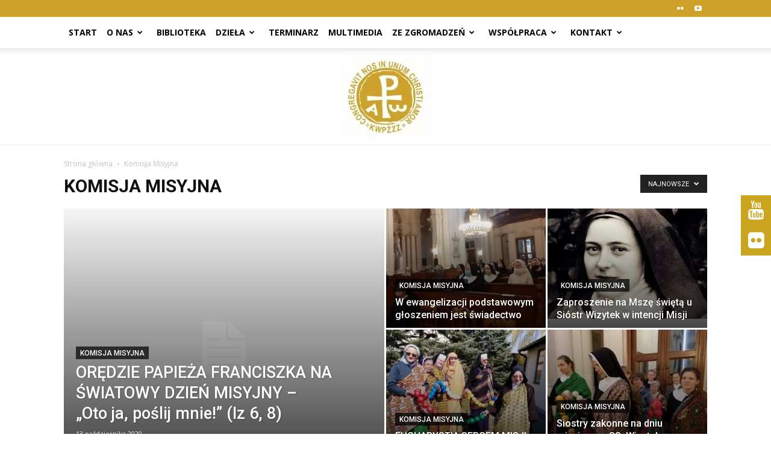

--- FILE ---
content_type: text/html; charset=UTF-8
request_url: https://zakony-zenskie.pl/category/komisja-misyjna/
body_size: 22569
content:
<!doctype html >
<!--[if IE 8]>    <html class="ie8" lang="en"> <![endif]-->
<!--[if IE 9]>    <html class="ie9" lang="en"> <![endif]-->
<!--[if gt IE 8]><!--> <html lang="pl-PL"> <!--<![endif]-->
<head>
    <title>Komisja Misyjna | Zakony Żeńskie</title>
    <meta charset="UTF-8" />
    <meta http-equiv="Content-Type" content="text/html; charset=UTF-8">
    <meta name="viewport" content="width=device-width, initial-scale=1.0">
    <link rel="pingback" href="https://zakony-zenskie.pl/xmlrpc.php" />
    <meta name='robots' content='max-image-preview:large' />
	<style>img:is([sizes="auto" i], [sizes^="auto," i]) { contain-intrinsic-size: 3000px 1500px }</style>
	<link rel='dns-prefetch' href='//fonts.googleapis.com' />
<script type="text/javascript">
/* <![CDATA[ */
window._wpemojiSettings = {"baseUrl":"https:\/\/s.w.org\/images\/core\/emoji\/16.0.1\/72x72\/","ext":".png","svgUrl":"https:\/\/s.w.org\/images\/core\/emoji\/16.0.1\/svg\/","svgExt":".svg","source":{"concatemoji":"https:\/\/zakony-zenskie.pl\/wp-includes\/js\/wp-emoji-release.min.js"}};
/*! This file is auto-generated */
!function(s,n){var o,i,e;function c(e){try{var t={supportTests:e,timestamp:(new Date).valueOf()};sessionStorage.setItem(o,JSON.stringify(t))}catch(e){}}function p(e,t,n){e.clearRect(0,0,e.canvas.width,e.canvas.height),e.fillText(t,0,0);var t=new Uint32Array(e.getImageData(0,0,e.canvas.width,e.canvas.height).data),a=(e.clearRect(0,0,e.canvas.width,e.canvas.height),e.fillText(n,0,0),new Uint32Array(e.getImageData(0,0,e.canvas.width,e.canvas.height).data));return t.every(function(e,t){return e===a[t]})}function u(e,t){e.clearRect(0,0,e.canvas.width,e.canvas.height),e.fillText(t,0,0);for(var n=e.getImageData(16,16,1,1),a=0;a<n.data.length;a++)if(0!==n.data[a])return!1;return!0}function f(e,t,n,a){switch(t){case"flag":return n(e,"\ud83c\udff3\ufe0f\u200d\u26a7\ufe0f","\ud83c\udff3\ufe0f\u200b\u26a7\ufe0f")?!1:!n(e,"\ud83c\udde8\ud83c\uddf6","\ud83c\udde8\u200b\ud83c\uddf6")&&!n(e,"\ud83c\udff4\udb40\udc67\udb40\udc62\udb40\udc65\udb40\udc6e\udb40\udc67\udb40\udc7f","\ud83c\udff4\u200b\udb40\udc67\u200b\udb40\udc62\u200b\udb40\udc65\u200b\udb40\udc6e\u200b\udb40\udc67\u200b\udb40\udc7f");case"emoji":return!a(e,"\ud83e\udedf")}return!1}function g(e,t,n,a){var r="undefined"!=typeof WorkerGlobalScope&&self instanceof WorkerGlobalScope?new OffscreenCanvas(300,150):s.createElement("canvas"),o=r.getContext("2d",{willReadFrequently:!0}),i=(o.textBaseline="top",o.font="600 32px Arial",{});return e.forEach(function(e){i[e]=t(o,e,n,a)}),i}function t(e){var t=s.createElement("script");t.src=e,t.defer=!0,s.head.appendChild(t)}"undefined"!=typeof Promise&&(o="wpEmojiSettingsSupports",i=["flag","emoji"],n.supports={everything:!0,everythingExceptFlag:!0},e=new Promise(function(e){s.addEventListener("DOMContentLoaded",e,{once:!0})}),new Promise(function(t){var n=function(){try{var e=JSON.parse(sessionStorage.getItem(o));if("object"==typeof e&&"number"==typeof e.timestamp&&(new Date).valueOf()<e.timestamp+604800&&"object"==typeof e.supportTests)return e.supportTests}catch(e){}return null}();if(!n){if("undefined"!=typeof Worker&&"undefined"!=typeof OffscreenCanvas&&"undefined"!=typeof URL&&URL.createObjectURL&&"undefined"!=typeof Blob)try{var e="postMessage("+g.toString()+"("+[JSON.stringify(i),f.toString(),p.toString(),u.toString()].join(",")+"));",a=new Blob([e],{type:"text/javascript"}),r=new Worker(URL.createObjectURL(a),{name:"wpTestEmojiSupports"});return void(r.onmessage=function(e){c(n=e.data),r.terminate(),t(n)})}catch(e){}c(n=g(i,f,p,u))}t(n)}).then(function(e){for(var t in e)n.supports[t]=e[t],n.supports.everything=n.supports.everything&&n.supports[t],"flag"!==t&&(n.supports.everythingExceptFlag=n.supports.everythingExceptFlag&&n.supports[t]);n.supports.everythingExceptFlag=n.supports.everythingExceptFlag&&!n.supports.flag,n.DOMReady=!1,n.readyCallback=function(){n.DOMReady=!0}}).then(function(){return e}).then(function(){var e;n.supports.everything||(n.readyCallback(),(e=n.source||{}).concatemoji?t(e.concatemoji):e.wpemoji&&e.twemoji&&(t(e.twemoji),t(e.wpemoji)))}))}((window,document),window._wpemojiSettings);
/* ]]> */
</script>
<link rel='stylesheet' id='timeline-css-css' href='https://zakony-zenskie.pl/wp-content/plugins/timeline/css/frontend/timeline.css' type='text/css' media='all' />
<link rel='stylesheet' id='customScroll-css-css' href='https://zakony-zenskie.pl/wp-content/plugins/timeline/css/frontend/jquery.mCustomScrollbar.css' type='text/css' media='all' />
<link rel='stylesheet' id='prettyPhoto-css-css' href='https://zakony-zenskie.pl/wp-content/plugins/timeline/css/frontend/prettyPhoto.css' type='text/css' media='all' />
<link rel='stylesheet' id='my_timeline_font_awesome-css' href='https://zakony-zenskie.pl/wp-content/plugins/timeline//css/frontend/awesome/font-awesome.css' type='text/css' media='all' />
<link rel='stylesheet' id='my_timeline_lineicons_css-css' href='https://zakony-zenskie.pl/wp-content/plugins/timeline//css/frontend/themify-icons.css' type='text/css' media='all' />
<style id='wp-emoji-styles-inline-css' type='text/css'>

	img.wp-smiley, img.emoji {
		display: inline !important;
		border: none !important;
		box-shadow: none !important;
		height: 1em !important;
		width: 1em !important;
		margin: 0 0.07em !important;
		vertical-align: -0.1em !important;
		background: none !important;
		padding: 0 !important;
	}
</style>
<link rel='stylesheet' id='wp-block-library-css' href='https://zakony-zenskie.pl/wp-includes/css/dist/block-library/style.min.css' type='text/css' media='all' />
<style id='classic-theme-styles-inline-css' type='text/css'>
/*! This file is auto-generated */
.wp-block-button__link{color:#fff;background-color:#32373c;border-radius:9999px;box-shadow:none;text-decoration:none;padding:calc(.667em + 2px) calc(1.333em + 2px);font-size:1.125em}.wp-block-file__button{background:#32373c;color:#fff;text-decoration:none}
</style>
<style id='global-styles-inline-css' type='text/css'>
:root{--wp--preset--aspect-ratio--square: 1;--wp--preset--aspect-ratio--4-3: 4/3;--wp--preset--aspect-ratio--3-4: 3/4;--wp--preset--aspect-ratio--3-2: 3/2;--wp--preset--aspect-ratio--2-3: 2/3;--wp--preset--aspect-ratio--16-9: 16/9;--wp--preset--aspect-ratio--9-16: 9/16;--wp--preset--color--black: #000000;--wp--preset--color--cyan-bluish-gray: #abb8c3;--wp--preset--color--white: #ffffff;--wp--preset--color--pale-pink: #f78da7;--wp--preset--color--vivid-red: #cf2e2e;--wp--preset--color--luminous-vivid-orange: #ff6900;--wp--preset--color--luminous-vivid-amber: #fcb900;--wp--preset--color--light-green-cyan: #7bdcb5;--wp--preset--color--vivid-green-cyan: #00d084;--wp--preset--color--pale-cyan-blue: #8ed1fc;--wp--preset--color--vivid-cyan-blue: #0693e3;--wp--preset--color--vivid-purple: #9b51e0;--wp--preset--gradient--vivid-cyan-blue-to-vivid-purple: linear-gradient(135deg,rgba(6,147,227,1) 0%,rgb(155,81,224) 100%);--wp--preset--gradient--light-green-cyan-to-vivid-green-cyan: linear-gradient(135deg,rgb(122,220,180) 0%,rgb(0,208,130) 100%);--wp--preset--gradient--luminous-vivid-amber-to-luminous-vivid-orange: linear-gradient(135deg,rgba(252,185,0,1) 0%,rgba(255,105,0,1) 100%);--wp--preset--gradient--luminous-vivid-orange-to-vivid-red: linear-gradient(135deg,rgba(255,105,0,1) 0%,rgb(207,46,46) 100%);--wp--preset--gradient--very-light-gray-to-cyan-bluish-gray: linear-gradient(135deg,rgb(238,238,238) 0%,rgb(169,184,195) 100%);--wp--preset--gradient--cool-to-warm-spectrum: linear-gradient(135deg,rgb(74,234,220) 0%,rgb(151,120,209) 20%,rgb(207,42,186) 40%,rgb(238,44,130) 60%,rgb(251,105,98) 80%,rgb(254,248,76) 100%);--wp--preset--gradient--blush-light-purple: linear-gradient(135deg,rgb(255,206,236) 0%,rgb(152,150,240) 100%);--wp--preset--gradient--blush-bordeaux: linear-gradient(135deg,rgb(254,205,165) 0%,rgb(254,45,45) 50%,rgb(107,0,62) 100%);--wp--preset--gradient--luminous-dusk: linear-gradient(135deg,rgb(255,203,112) 0%,rgb(199,81,192) 50%,rgb(65,88,208) 100%);--wp--preset--gradient--pale-ocean: linear-gradient(135deg,rgb(255,245,203) 0%,rgb(182,227,212) 50%,rgb(51,167,181) 100%);--wp--preset--gradient--electric-grass: linear-gradient(135deg,rgb(202,248,128) 0%,rgb(113,206,126) 100%);--wp--preset--gradient--midnight: linear-gradient(135deg,rgb(2,3,129) 0%,rgb(40,116,252) 100%);--wp--preset--font-size--small: 13px;--wp--preset--font-size--medium: 20px;--wp--preset--font-size--large: 36px;--wp--preset--font-size--x-large: 42px;--wp--preset--spacing--20: 0.44rem;--wp--preset--spacing--30: 0.67rem;--wp--preset--spacing--40: 1rem;--wp--preset--spacing--50: 1.5rem;--wp--preset--spacing--60: 2.25rem;--wp--preset--spacing--70: 3.38rem;--wp--preset--spacing--80: 5.06rem;--wp--preset--shadow--natural: 6px 6px 9px rgba(0, 0, 0, 0.2);--wp--preset--shadow--deep: 12px 12px 50px rgba(0, 0, 0, 0.4);--wp--preset--shadow--sharp: 6px 6px 0px rgba(0, 0, 0, 0.2);--wp--preset--shadow--outlined: 6px 6px 0px -3px rgba(255, 255, 255, 1), 6px 6px rgba(0, 0, 0, 1);--wp--preset--shadow--crisp: 6px 6px 0px rgba(0, 0, 0, 1);}:where(.is-layout-flex){gap: 0.5em;}:where(.is-layout-grid){gap: 0.5em;}body .is-layout-flex{display: flex;}.is-layout-flex{flex-wrap: wrap;align-items: center;}.is-layout-flex > :is(*, div){margin: 0;}body .is-layout-grid{display: grid;}.is-layout-grid > :is(*, div){margin: 0;}:where(.wp-block-columns.is-layout-flex){gap: 2em;}:where(.wp-block-columns.is-layout-grid){gap: 2em;}:where(.wp-block-post-template.is-layout-flex){gap: 1.25em;}:where(.wp-block-post-template.is-layout-grid){gap: 1.25em;}.has-black-color{color: var(--wp--preset--color--black) !important;}.has-cyan-bluish-gray-color{color: var(--wp--preset--color--cyan-bluish-gray) !important;}.has-white-color{color: var(--wp--preset--color--white) !important;}.has-pale-pink-color{color: var(--wp--preset--color--pale-pink) !important;}.has-vivid-red-color{color: var(--wp--preset--color--vivid-red) !important;}.has-luminous-vivid-orange-color{color: var(--wp--preset--color--luminous-vivid-orange) !important;}.has-luminous-vivid-amber-color{color: var(--wp--preset--color--luminous-vivid-amber) !important;}.has-light-green-cyan-color{color: var(--wp--preset--color--light-green-cyan) !important;}.has-vivid-green-cyan-color{color: var(--wp--preset--color--vivid-green-cyan) !important;}.has-pale-cyan-blue-color{color: var(--wp--preset--color--pale-cyan-blue) !important;}.has-vivid-cyan-blue-color{color: var(--wp--preset--color--vivid-cyan-blue) !important;}.has-vivid-purple-color{color: var(--wp--preset--color--vivid-purple) !important;}.has-black-background-color{background-color: var(--wp--preset--color--black) !important;}.has-cyan-bluish-gray-background-color{background-color: var(--wp--preset--color--cyan-bluish-gray) !important;}.has-white-background-color{background-color: var(--wp--preset--color--white) !important;}.has-pale-pink-background-color{background-color: var(--wp--preset--color--pale-pink) !important;}.has-vivid-red-background-color{background-color: var(--wp--preset--color--vivid-red) !important;}.has-luminous-vivid-orange-background-color{background-color: var(--wp--preset--color--luminous-vivid-orange) !important;}.has-luminous-vivid-amber-background-color{background-color: var(--wp--preset--color--luminous-vivid-amber) !important;}.has-light-green-cyan-background-color{background-color: var(--wp--preset--color--light-green-cyan) !important;}.has-vivid-green-cyan-background-color{background-color: var(--wp--preset--color--vivid-green-cyan) !important;}.has-pale-cyan-blue-background-color{background-color: var(--wp--preset--color--pale-cyan-blue) !important;}.has-vivid-cyan-blue-background-color{background-color: var(--wp--preset--color--vivid-cyan-blue) !important;}.has-vivid-purple-background-color{background-color: var(--wp--preset--color--vivid-purple) !important;}.has-black-border-color{border-color: var(--wp--preset--color--black) !important;}.has-cyan-bluish-gray-border-color{border-color: var(--wp--preset--color--cyan-bluish-gray) !important;}.has-white-border-color{border-color: var(--wp--preset--color--white) !important;}.has-pale-pink-border-color{border-color: var(--wp--preset--color--pale-pink) !important;}.has-vivid-red-border-color{border-color: var(--wp--preset--color--vivid-red) !important;}.has-luminous-vivid-orange-border-color{border-color: var(--wp--preset--color--luminous-vivid-orange) !important;}.has-luminous-vivid-amber-border-color{border-color: var(--wp--preset--color--luminous-vivid-amber) !important;}.has-light-green-cyan-border-color{border-color: var(--wp--preset--color--light-green-cyan) !important;}.has-vivid-green-cyan-border-color{border-color: var(--wp--preset--color--vivid-green-cyan) !important;}.has-pale-cyan-blue-border-color{border-color: var(--wp--preset--color--pale-cyan-blue) !important;}.has-vivid-cyan-blue-border-color{border-color: var(--wp--preset--color--vivid-cyan-blue) !important;}.has-vivid-purple-border-color{border-color: var(--wp--preset--color--vivid-purple) !important;}.has-vivid-cyan-blue-to-vivid-purple-gradient-background{background: var(--wp--preset--gradient--vivid-cyan-blue-to-vivid-purple) !important;}.has-light-green-cyan-to-vivid-green-cyan-gradient-background{background: var(--wp--preset--gradient--light-green-cyan-to-vivid-green-cyan) !important;}.has-luminous-vivid-amber-to-luminous-vivid-orange-gradient-background{background: var(--wp--preset--gradient--luminous-vivid-amber-to-luminous-vivid-orange) !important;}.has-luminous-vivid-orange-to-vivid-red-gradient-background{background: var(--wp--preset--gradient--luminous-vivid-orange-to-vivid-red) !important;}.has-very-light-gray-to-cyan-bluish-gray-gradient-background{background: var(--wp--preset--gradient--very-light-gray-to-cyan-bluish-gray) !important;}.has-cool-to-warm-spectrum-gradient-background{background: var(--wp--preset--gradient--cool-to-warm-spectrum) !important;}.has-blush-light-purple-gradient-background{background: var(--wp--preset--gradient--blush-light-purple) !important;}.has-blush-bordeaux-gradient-background{background: var(--wp--preset--gradient--blush-bordeaux) !important;}.has-luminous-dusk-gradient-background{background: var(--wp--preset--gradient--luminous-dusk) !important;}.has-pale-ocean-gradient-background{background: var(--wp--preset--gradient--pale-ocean) !important;}.has-electric-grass-gradient-background{background: var(--wp--preset--gradient--electric-grass) !important;}.has-midnight-gradient-background{background: var(--wp--preset--gradient--midnight) !important;}.has-small-font-size{font-size: var(--wp--preset--font-size--small) !important;}.has-medium-font-size{font-size: var(--wp--preset--font-size--medium) !important;}.has-large-font-size{font-size: var(--wp--preset--font-size--large) !important;}.has-x-large-font-size{font-size: var(--wp--preset--font-size--x-large) !important;}
:where(.wp-block-post-template.is-layout-flex){gap: 1.25em;}:where(.wp-block-post-template.is-layout-grid){gap: 1.25em;}
:where(.wp-block-columns.is-layout-flex){gap: 2em;}:where(.wp-block-columns.is-layout-grid){gap: 2em;}
:root :where(.wp-block-pullquote){font-size: 1.5em;line-height: 1.6;}
</style>
<link rel='stylesheet' id='FLMSSR-Font-Awesome-css' href='https://zakony-zenskie.pl/wp-content/plugins/FLM-Social-Sidebar/Assets/Styles/Font-Awesome.min.css' type='text/css' media='all' />
<link rel='stylesheet' id='FLMSSR-Social-Sidebar-css' href='https://zakony-zenskie.pl/wp-content/plugins/FLM-Social-Sidebar/Assets/Styles/Social-Sidebar.min.css' type='text/css' media='all' />
<style id='FLMSSR-Social-Sidebar-inline-css' type='text/css'>
#FLMSSR-Social-Sidebar { Top: 45%; }#FLMSSR-Social-Sidebar #FLMSSR-Link-JHKHANPh2u span { background: #cba520; }#FLMSSR-Social-Sidebar #FLMSSR-Link-JHKHANPh2u span:before { background: #cba520; }#FLMSSR-Social-Sidebar #FLMSSR-Link-UvX9q4LmWD span { background: #cba520; }#FLMSSR-Social-Sidebar #FLMSSR-Link-UvX9q4LmWD span:before { background: #cba520; }
</style>
<link rel='stylesheet' id='contact-form-7-css' href='https://zakony-zenskie.pl/wp-content/plugins/contact-form-7/includes/css/styles.css' type='text/css' media='all' />
<link rel='stylesheet' id='rs-plugin-settings-css' href='https://zakony-zenskie.pl/wp-content/plugins/revslider/public/assets/css/rs6.css' type='text/css' media='all' />
<style id='rs-plugin-settings-inline-css' type='text/css'>
.tp-caption a{color:#ff7302;text-shadow:none;-webkit-transition:all 0.2s ease-out;-moz-transition:all 0.2s ease-out;-o-transition:all 0.2s ease-out;-ms-transition:all 0.2s ease-out}.tp-caption a:hover{color:#ffa902}
</style>
<link rel='stylesheet' id='google_font_open_sans-css' href='https://fonts.googleapis.com/css?family=Open+Sans%3A300italic%2C400italic%2C600italic%2C400%2C600%2C700' type='text/css' media='all' />
<link rel='stylesheet' id='google_font_roboto-css' href='https://fonts.googleapis.com/css?family=Roboto%3A500%2C400italic%2C700%2C500italic%2C400%2C300' type='text/css' media='all' />
<link rel='stylesheet' id='google-fonts-style-css' href='https://fonts.googleapis.com/css?family=Open+Sans+Condensed%3A400%2C700' type='text/css' media='all' />
<!--[if lt IE 9]>
<link rel='stylesheet' id='vc_lte_ie9-css' href='https://zakony-zenskie.pl/wp-content/plugins/js_composer/assets/css/vc_lte_ie9.min.css' type='text/css' media='screen' />
<![endif]-->
<link rel='stylesheet' id='bsf-Defaults-css' href='https://zakony-zenskie.pl/wp-content/uploads/smile_fonts/Defaults/Defaults.css' type='text/css' media='all' />
<link rel='stylesheet' id='js_composer_front-css' href='https://zakony-zenskie.pl/wp-content/plugins/js_composer/assets/css/js_composer.min.css' type='text/css' media='all' />
<link rel='stylesheet' id='td-theme-css' href='https://zakony-zenskie.pl/wp-content/themes/Newspaper/style.css' type='text/css' media='all' />
<script type="text/javascript" src="https://zakony-zenskie.pl/wp-includes/js/jquery/jquery.min.js" id="jquery-core-js"></script>
<script type="text/javascript" src="https://zakony-zenskie.pl/wp-includes/js/jquery/jquery-migrate.min.js" id="jquery-migrate-js"></script>
<script type="text/javascript" src="https://zakony-zenskie.pl/wp-content/plugins/timeline/js/frontend/jquery.easing.1.3.js" id="jQuery-easing-js"></script>
<script type="text/javascript" src="https://zakony-zenskie.pl/wp-content/plugins/timeline/js/frontend/jquery.timeline.js" id="jQuery-timeline-js"></script>
<script type="text/javascript" src="https://zakony-zenskie.pl/wp-content/plugins/timeline/js/frontend/jquery.mousewheel.min.js" id="jQuery-mousew-js"></script>
<script type="text/javascript" src="https://zakony-zenskie.pl/wp-content/plugins/timeline/js/frontend/jquery.mCustomScrollbar.min.js" id="jQuery-customScroll-js"></script>
<script type="text/javascript" src="https://zakony-zenskie.pl/wp-content/plugins/timeline/js/frontend/rollover.js" id="rollover-js"></script>
<script type="text/javascript" src="https://zakony-zenskie.pl/wp-content/plugins/timeline/js/frontend/jquery.prettyPhoto.js" id="jquery-prettyPhoto-js"></script>
<script type="text/javascript" src="https://zakony-zenskie.pl/wp-content/plugins/timeline//js/frontend/jquery.a.js" id="my_timeline_added_script-js"></script>
<script type="text/javascript" src="https://zakony-zenskie.pl/wp-content/plugins/revslider/public/assets/js/rbtools.min.js" id="tp-tools-js"></script>
<script type="text/javascript" src="https://zakony-zenskie.pl/wp-content/plugins/revslider/public/assets/js/rs6.min.js" id="revmin-js"></script>
<link rel="https://api.w.org/" href="https://zakony-zenskie.pl/wp-json/" /><link rel="alternate" title="JSON" type="application/json" href="https://zakony-zenskie.pl/wp-json/wp/v2/categories/24" />		<script type="text/javascript">
		my_timeline_front_ajax_nonce="9a37865618";
			my_timeline_front_ajax_url="https://zakony-zenskie.pl/wp-admin/admin-ajax.php";
		</script>
		<link href="https://fonts.googleapis.com/css?family=Montserrat" rel="stylesheet" type="text/css"><!--[if lt IE 9]><script src="https://html5shim.googlecode.com/svn/trunk/html5.js"></script><![endif]-->
    
<!-- JS generated by theme -->

<script>
    

var tdBlocksArray = []; //here we store all the items for the current page

//td_block class - each ajax block uses a object of this class for requests
function tdBlock() {
    this.id = '';
    this.block_type = 1; //block type id (1-234 etc)
    this.atts = '';
    this.td_column_number = '';
    this.td_current_page = 1; //
    this.post_count = 0; //from wp
    this.found_posts = 0; //from wp
    this.max_num_pages = 0; //from wp
    this.td_filter_value = ''; //current live filter value
    this.is_ajax_running = false;
    this.td_user_action = ''; // load more or infinite loader (used by the animation)
    this.header_color = '';
    this.ajax_pagination_infinite_stop = ''; //show load more at page x
}

    
    
        // td_js_generator - mini detector
        (function(){
            var htmlTag = document.getElementsByTagName("html")[0];

            if ( navigator.userAgent.indexOf("MSIE 10.0") > -1 ) {
                htmlTag.className += ' ie10';
            }

            if ( !!navigator.userAgent.match(/Trident.*rv\:11\./) ) {
                htmlTag.className += ' ie11';
            }

            if ( /(iPad|iPhone|iPod)/g.test(navigator.userAgent) ) {
                htmlTag.className += ' td-md-is-ios';
            }

            var user_agent = navigator.userAgent.toLowerCase();
            if ( user_agent.indexOf("android") > -1 ) {
                htmlTag.className += ' td-md-is-android';
            }

            if ( -1 !== navigator.userAgent.indexOf('Mac OS X')  ) {
                htmlTag.className += ' td-md-is-os-x';
            }

            if ( /chrom(e|ium)/.test(navigator.userAgent.toLowerCase()) ) {
               htmlTag.className += ' td-md-is-chrome';
            }

            if ( -1 !== navigator.userAgent.indexOf('Firefox') ) {
                htmlTag.className += ' td-md-is-firefox';
            }

            if ( -1 !== navigator.userAgent.indexOf('Safari') && -1 === navigator.userAgent.indexOf('Chrome') ) {
                htmlTag.className += ' td-md-is-safari';
            }

        })();




        var tdLocalCache = {};

        ( function () {
            "use strict";

            tdLocalCache = {
                data: {},
                remove: function (resource_id) {
                    delete tdLocalCache.data[resource_id];
                },
                exist: function (resource_id) {
                    return tdLocalCache.data.hasOwnProperty(resource_id) && tdLocalCache.data[resource_id] !== null;
                },
                get: function (resource_id) {
                    return tdLocalCache.data[resource_id];
                },
                set: function (resource_id, cachedData) {
                    tdLocalCache.remove(resource_id);
                    tdLocalCache.data[resource_id] = cachedData;
                }
            };
        })();

    
    
var td_viewport_interval_list=[{"limitBottom":767,"sidebarWidth":228},{"limitBottom":1018,"sidebarWidth":300},{"limitBottom":1140,"sidebarWidth":324}];
var td_animation_stack_effect="type0";
var tds_animation_stack=true;
var td_animation_stack_specific_selectors=".entry-thumb, img";
var td_animation_stack_general_selectors=".td-animation-stack img, .post img";
var td_ajax_url="https:\/\/zakony-zenskie.pl\/wp-admin\/admin-ajax.php?td_theme_name=Newspaper&v=6.6.5";
var td_get_template_directory_uri="https:\/\/zakony-zenskie.pl\/wp-content\/themes\/Newspaper";
var tds_snap_menu="smart_snap_always";
var tds_logo_on_sticky="show_header_logo";
var tds_header_style="11";
var td_please_wait="Prosz\u0119 czeka\u0107 ...";
var td_email_user_pass_incorrect="U\u017cytkownik lub has\u0142o niepoprawne!";
var td_email_user_incorrect="E-mail lub nazwa u\u017cytkownika jest niepoprawna!";
var td_email_incorrect="E-mail niepoprawny!";
var tds_more_articles_on_post_enable="";
var tds_more_articles_on_post_time_to_wait="";
var tds_more_articles_on_post_pages_distance_from_top=0;
var tds_theme_color_site_wide="#cea12a";
var tds_smart_sidebar="enabled";
var tdThemeName="Newspaper";
var td_magnific_popup_translation_tPrev="Poprzedni (Strza\u0142ka w lewo)";
var td_magnific_popup_translation_tNext="Nast\u0119pny (Strza\u0142ka w prawo)";
var td_magnific_popup_translation_tCounter="%curr% z %total%";
var td_magnific_popup_translation_ajax_tError="Zawarto\u015b\u0107 z %url% nie mo\u017ce by\u0107 za\u0142adowana.";
var td_magnific_popup_translation_image_tError="Obraz #%curr% nie mo\u017ce by\u0107 za\u0142adowany.";
var td_ad_background_click_link="";
var td_ad_background_click_target="";
</script>


<!-- Header style compiled by theme -->

<style>
    
.td-header-wrap .black-menu .sf-menu > .current-menu-item > a,
    .td-header-wrap .black-menu .sf-menu > .current-menu-ancestor > a,
    .td-header-wrap .black-menu .sf-menu > .current-category-ancestor > a,
    .td-header-wrap .black-menu .sf-menu > li > a:hover,
    .td-header-wrap .black-menu .sf-menu > .sfHover > a,
    .td-header-style-12 .td-header-menu-wrap-full,
    .sf-menu > .current-menu-item > a:after,
    .sf-menu > .current-menu-ancestor > a:after,
    .sf-menu > .current-category-ancestor > a:after,
    .sf-menu > li:hover > a:after,
    .sf-menu > .sfHover > a:after,
    .sf-menu ul .td-menu-item > a:hover,
    .sf-menu ul .sfHover > a,
    .sf-menu ul .current-menu-ancestor > a,
    .sf-menu ul .current-category-ancestor > a,
    .sf-menu ul .current-menu-item > a,
    .td-header-style-12 .td-affix,
    .header-search-wrap .td-drop-down-search:after,
    .header-search-wrap .td-drop-down-search .btn:hover,
    input[type=submit]:hover,
    .td-read-more a,
    .td-post-category:hover,
    .td-grid-style-1.td-hover-1 .td-big-grid-post:hover .td-post-category,
    .td-grid-style-5.td-hover-1 .td-big-grid-post:hover .td-post-category,
    .td_top_authors .td-active .td-author-post-count,
    .td_top_authors .td-active .td-author-comments-count,
    .td_top_authors .td_mod_wrap:hover .td-author-post-count,
    .td_top_authors .td_mod_wrap:hover .td-author-comments-count,
    .td-404-sub-sub-title a:hover,
    .td-search-form-widget .wpb_button:hover,
    .td-rating-bar-wrap div,
    .td_category_template_3 .td-current-sub-category,
    .td-login-wrap .btn,
    .td_display_err,
    .td_display_msg_ok,
    .dropcap,
    .td_wrapper_video_playlist .td_video_controls_playlist_wrapper,
    .wpb_default,
    .wpb_default:hover,
    .td-left-smart-list:hover,
    .td-right-smart-list:hover,
    .woocommerce-checkout .woocommerce input.button:hover,
    .woocommerce-page .woocommerce a.button:hover,
    .woocommerce-account div.woocommerce .button:hover,
    #bbpress-forums button:hover,
    .bbp_widget_login .button:hover,
    .td-footer-wrapper .td-post-category,
    .td-footer-wrapper .widget_product_search input[type="submit"]:hover,
    .woocommerce .product a.button:hover,
    .woocommerce .product #respond input#submit:hover,
    .woocommerce .checkout input#place_order:hover,
    .woocommerce .woocommerce.widget .button:hover,
    .single-product .product .summary .cart .button:hover,
    .woocommerce-cart .woocommerce table.cart .button:hover,
    .woocommerce-cart .woocommerce .shipping-calculator-form .button:hover,
    .td-next-prev-wrap a:hover,
    .td-load-more-wrap a:hover,
    .td-post-small-box a:hover,
    .page-nav .current,
    .page-nav:first-child > div,
    .td_category_template_8 .td-category-header .td-category a.td-current-sub-category,
    .td_category_template_4 .td-category-siblings .td-category a:hover,
    #bbpress-forums .bbp-pagination .current,
    #bbpress-forums #bbp-single-user-details #bbp-user-navigation li.current a,
    .td-theme-slider:hover .slide-meta-cat a,
    a.vc_btn-black:hover,
    .td-trending-now-wrapper:hover .td-trending-now-title,
    .td-scroll-up-visible,
    .td-mobile-close a,
    .td-smart-list-button:hover,
    .td-weather-information:before,
    .td-weather-week:before {
        background-color: #cea12a;
    }

    .woocommerce .woocommerce-message .button:hover,
    .woocommerce .woocommerce-error .button:hover,
    .woocommerce .woocommerce-info .button:hover {
        background-color: #cea12a !important;
    }

    .woocommerce .product .onsale,
    .woocommerce.widget .ui-slider .ui-slider-handle {
        background: none #cea12a;
    }

    .woocommerce.widget.widget_layered_nav_filters ul li a {
        background: none repeat scroll 0 0 #cea12a !important;
    }

    a,
    cite a:hover,
    .td_mega_menu_sub_cats .cur-sub-cat,
    .td-mega-span h3 a:hover,
    .td_mod_mega_menu:hover .entry-title a,
    .header-search-wrap .result-msg a:hover,
    .top-header-menu li a:hover,
    .top-header-menu .current-menu-item > a,
    .top-header-menu .current-menu-ancestor > a,
    .top-header-menu .current-category-ancestor > a,
    .td-social-icon-wrap > a:hover,
    .td-header-sp-top-widget .td-social-icon-wrap a:hover,
    .td-page-content blockquote p,
    .td-post-content blockquote p,
    .mce-content-body blockquote p,
    .comment-content blockquote p,
    .wpb_text_column blockquote p,
    .td_block_text_with_title blockquote p,
    .td_module_wrap:hover .entry-title a,
    .td-subcat-filter .td-subcat-list a:hover,
    .td-subcat-filter .td-subcat-dropdown a:hover,
    .td_quote_on_blocks,
    .dropcap2,
    .dropcap3,
    .td_top_authors .td-active .td-authors-name a,
    .td_top_authors .td_mod_wrap:hover .td-authors-name a,
    .td-post-next-prev-content a:hover,
    .author-box-wrap .td-author-social a:hover,
    .td-author-name a:hover,
    .td-author-url a:hover,
    .td_mod_related_posts:hover h3 > a,
    .td-post-template-11 .td-related-title .td-related-left:hover,
    .td-post-template-11 .td-related-title .td-related-right:hover,
    .td-post-template-11 .td-related-title .td-cur-simple-item,
    .td-post-template-11 .td_block_related_posts .td-next-prev-wrap a:hover,
    .comment-reply-link:hover,
    .logged-in-as a:hover,
    #cancel-comment-reply-link:hover,
    .td-search-query,
    .td-category-header .td-pulldown-category-filter-link:hover,
    .td-category-siblings .td-subcat-dropdown a:hover,
    .td-category-siblings .td-subcat-dropdown a.td-current-sub-category,
    .td-login-wrap .td-login-info-text a:hover,
    .widget a:hover,
    .widget_calendar tfoot a:hover,
    .woocommerce a.added_to_cart:hover,
    #bbpress-forums li.bbp-header .bbp-reply-content span a:hover,
    #bbpress-forums .bbp-forum-freshness a:hover,
    #bbpress-forums .bbp-topic-freshness a:hover,
    #bbpress-forums .bbp-forums-list li a:hover,
    #bbpress-forums .bbp-forum-title:hover,
    #bbpress-forums .bbp-topic-permalink:hover,
    #bbpress-forums .bbp-topic-started-by a:hover,
    #bbpress-forums .bbp-topic-started-in a:hover,
    #bbpress-forums .bbp-body .super-sticky li.bbp-topic-title .bbp-topic-permalink,
    #bbpress-forums .bbp-body .sticky li.bbp-topic-title .bbp-topic-permalink,
    .widget_display_replies .bbp-author-name,
    .widget_display_topics .bbp-author-name,
    .footer-email-wrap a,
    .td-subfooter-menu li a:hover,
    .footer-social-wrap a:hover,
    a.vc_btn-black:hover,
    .td-mobile-content li a:hover,
    .td-mobile-content .sfHover > a,
    .td-mobile-content .current-menu-item > a,
    .td-mobile-content .current-menu-ancestor > a,
    .td-mobile-content .current-category-ancestor > a,
    .td-smart-list-dropdown-wrap .td-smart-list-button:hover {
        color: #cea12a;
    }

    .td_login_tab_focus,
    a.vc_btn-black.vc_btn_square_outlined:hover,
    a.vc_btn-black.vc_btn_outlined:hover,
    .td-mega-menu-page .wpb_content_element ul li a:hover {
        color: #cea12a !important;
    }

    .td-next-prev-wrap a:hover,
    .td-load-more-wrap a:hover,
    .td-post-small-box a:hover,
    .page-nav .current,
    .page-nav:first-child > div,
    .td_category_template_8 .td-category-header .td-category a.td-current-sub-category,
    .td_category_template_4 .td-category-siblings .td-category a:hover,
    #bbpress-forums .bbp-pagination .current,
    .td-login-panel-title,
    .post .td_quote_box,
    .page .td_quote_box,
    a.vc_btn-black:hover {
        border-color: #cea12a;
    }

    .td_wrapper_video_playlist .td_video_currently_playing:after {
        border-color: #cea12a !important;
    }

    .header-search-wrap .td-drop-down-search:before {
        border-color: transparent transparent #cea12a transparent;
    }

    .block-title > span,
    .block-title > a,
    .block-title > label,
    .widgettitle,
    .widgettitle:after,
    .td-trending-now-title,
    .td-trending-now-wrapper:hover .td-trending-now-title,
    .wpb_tabs li.ui-tabs-active a,
    .wpb_tabs li:hover a,
    .vc_tta-container .vc_tta-color-grey.vc_tta-tabs-position-top.vc_tta-style-classic .vc_tta-tabs-container .vc_tta-tab.vc_active > a,
    .vc_tta-container .vc_tta-color-grey.vc_tta-tabs-position-top.vc_tta-style-classic .vc_tta-tabs-container .vc_tta-tab:hover > a,
    .td-related-title .td-cur-simple-item,
    .woocommerce .product .products h2,
    .td-subcat-filter .td-subcat-dropdown:hover .td-subcat-more {
    	background-color: #cea12a;
    }

    .woocommerce div.product .woocommerce-tabs ul.tabs li.active {
    	background-color: #cea12a !important;
    }

    .block-title,
    .td-related-title,
    .wpb_tabs .wpb_tabs_nav,
    .vc_tta-container .vc_tta-color-grey.vc_tta-tabs-position-top.vc_tta-style-classic .vc_tta-tabs-container,
    .woocommerce div.product .woocommerce-tabs ul.tabs:before {
        border-color: #cea12a;
    }
    .td_block_wrap .td-subcat-item .td-cur-simple-item {
	    color: #cea12a;
	}


    
    .td-grid-style-4 .entry-title
    {
        background-color: rgba(206, 161, 42, 0.7);
    }

    
    .block-title > span,
    .block-title > a,
    .block-title > label,
    .widgettitle,
    .widgettitle:after,
    .td-trending-now-title,
    .td-trending-now-wrapper:hover .td-trending-now-title,
    .wpb_tabs li.ui-tabs-active a,
    .wpb_tabs li:hover a,
    .vc_tta-container .vc_tta-color-grey.vc_tta-tabs-position-top.vc_tta-style-classic .vc_tta-tabs-container .vc_tta-tab.vc_active > a,
    .vc_tta-container .vc_tta-color-grey.vc_tta-tabs-position-top.vc_tta-style-classic .vc_tta-tabs-container .vc_tta-tab:hover > a,
    .td-related-title .td-cur-simple-item,
    .woocommerce .product .products h2,
    .td-subcat-filter .td-subcat-dropdown:hover .td-subcat-more,
    .td-weather-information:before,
    .td-weather-week:before {
        background-color: #222222;
    }

    .woocommerce div.product .woocommerce-tabs ul.tabs li.active {
    	background-color: #222222 !important;
    }

    .block-title,
    .td-related-title,
    .wpb_tabs .wpb_tabs_nav,
    .vc_tta-container .vc_tta-color-grey.vc_tta-tabs-position-top.vc_tta-style-classic .vc_tta-tabs-container,
    .woocommerce div.product .woocommerce-tabs ul.tabs:before {
        border-color: #222222;
    }

    
    .td-header-wrap .td-header-top-menu-full,
    .td-header-wrap .top-header-menu .sub-menu {
        background-color: #cea12a;
    }
    .td-header-style-8 .td-header-top-menu-full {
        background-color: transparent;
    }
    .td-header-style-8 .td-header-top-menu-full .td-header-top-menu {
        background-color: #cea12a;
        padding-left: 15px;
        padding-right: 15px;
    }

    .td-header-wrap .td-header-top-menu-full .td-header-top-menu,
    .td-header-wrap .td-header-top-menu-full {
        border-bottom: none;
    }


    
    .td-header-top-menu,
    .td-header-top-menu a,
    .td-header-wrap .td-header-top-menu-full .td-header-top-menu,
    .td-header-wrap .td-header-top-menu-full a,
    .td-header-style-8 .td-header-top-menu,
    .td-header-style-8 .td-header-top-menu a {
        color: #ffffff;
    }

    
    .top-header-menu .current-menu-item > a,
    .top-header-menu .current-menu-ancestor > a,
    .top-header-menu .current-category-ancestor > a,
    .top-header-menu li a:hover {
        color: #ffffff;
    }

    
    .td-footer-wrapper::before {
        background-size: cover;
    }

    
    .td-footer-wrapper::before {
        background-position: center center;
    }

    
    .top-header-menu > li > a,
    .td-header-sp-top-menu .td_data_time {
        font-size:16px;
	
    }
    
    .td_module_14 .td-module-title {
    	font-size:40px;
	line-height:48px;
	font-weight:normal;
	
    }
    
	.post .td-post-header .entry-title {
		font-family:"Open Sans Condensed";
	
	}
    
    .td-post-template-default .td-post-header .entry-title {
        font-size:20px;
	
    }
</style>

<link rel="icon" href="https://zakony-zenskie.pl/wp-content/uploads/2022/03/cropped-favicon-32x32.png" sizes="32x32" />
<link rel="icon" href="https://zakony-zenskie.pl/wp-content/uploads/2022/03/cropped-favicon-192x192.png" sizes="192x192" />
<link rel="apple-touch-icon" href="https://zakony-zenskie.pl/wp-content/uploads/2022/03/cropped-favicon-180x180.png" />
<meta name="msapplication-TileImage" content="https://zakony-zenskie.pl/wp-content/uploads/2022/03/cropped-favicon-270x270.png" />
<script type="text/javascript">function setREVStartSize(e){
			//window.requestAnimationFrame(function() {				 
				window.RSIW = window.RSIW===undefined ? window.innerWidth : window.RSIW;	
				window.RSIH = window.RSIH===undefined ? window.innerHeight : window.RSIH;	
				try {								
					var pw = document.getElementById(e.c).parentNode.offsetWidth,
						newh;
					pw = pw===0 || isNaN(pw) ? window.RSIW : pw;
					e.tabw = e.tabw===undefined ? 0 : parseInt(e.tabw);
					e.thumbw = e.thumbw===undefined ? 0 : parseInt(e.thumbw);
					e.tabh = e.tabh===undefined ? 0 : parseInt(e.tabh);
					e.thumbh = e.thumbh===undefined ? 0 : parseInt(e.thumbh);
					e.tabhide = e.tabhide===undefined ? 0 : parseInt(e.tabhide);
					e.thumbhide = e.thumbhide===undefined ? 0 : parseInt(e.thumbhide);
					e.mh = e.mh===undefined || e.mh=="" || e.mh==="auto" ? 0 : parseInt(e.mh,0);		
					if(e.layout==="fullscreen" || e.l==="fullscreen") 						
						newh = Math.max(e.mh,window.RSIH);					
					else{					
						e.gw = Array.isArray(e.gw) ? e.gw : [e.gw];
						for (var i in e.rl) if (e.gw[i]===undefined || e.gw[i]===0) e.gw[i] = e.gw[i-1];					
						e.gh = e.el===undefined || e.el==="" || (Array.isArray(e.el) && e.el.length==0)? e.gh : e.el;
						e.gh = Array.isArray(e.gh) ? e.gh : [e.gh];
						for (var i in e.rl) if (e.gh[i]===undefined || e.gh[i]===0) e.gh[i] = e.gh[i-1];
											
						var nl = new Array(e.rl.length),
							ix = 0,						
							sl;					
						e.tabw = e.tabhide>=pw ? 0 : e.tabw;
						e.thumbw = e.thumbhide>=pw ? 0 : e.thumbw;
						e.tabh = e.tabhide>=pw ? 0 : e.tabh;
						e.thumbh = e.thumbhide>=pw ? 0 : e.thumbh;					
						for (var i in e.rl) nl[i] = e.rl[i]<window.RSIW ? 0 : e.rl[i];
						sl = nl[0];									
						for (var i in nl) if (sl>nl[i] && nl[i]>0) { sl = nl[i]; ix=i;}															
						var m = pw>(e.gw[ix]+e.tabw+e.thumbw) ? 1 : (pw-(e.tabw+e.thumbw)) / (e.gw[ix]);					
						newh =  (e.gh[ix] * m) + (e.tabh + e.thumbh);
					}				
					if(window.rs_init_css===undefined) window.rs_init_css = document.head.appendChild(document.createElement("style"));					
					document.getElementById(e.c).height = newh+"px";
					window.rs_init_css.innerHTML += "#"+e.c+"_wrapper { height: "+newh+"px }";				
				} catch(e){
					console.log("Failure at Presize of Slider:" + e)
				}					   
			//});
		  };</script>
<noscript><style> .wpb_animate_when_almost_visible { opacity: 1; }</style></noscript></head>

<body class="archive category category-komisja-misyjna category-24 wp-theme-Newspaper td_category_template_1 td_category_top_posts_style_1 wpb-js-composer js-comp-ver-6.0.3 vc_responsive td-animation-stack-type0 td-full-layout" itemscope="itemscope" itemtype="https://schema.org/WebPage">


<div class="td-scroll-up"><i class="td-icon-menu-up"></i></div>

<div id="td-outer-wrap">

    <div class="td-transition-content-and-menu td-mobile-nav-wrap">
        <div id="td-mobile-nav">
    <!-- mobile menu close -->
    <div class="td-mobile-close">
        <a href="#">ZAMKNIJ</a>
        <div class="td-nav-triangle"></div>
    </div>

    <div class="td-mobile-content">
        <div class="menu-td-demo-header-menu-container"><ul id="menu-td-demo-header-menu" class=""><li id="menu-item-53" class="menu-item menu-item-type-post_type menu-item-object-page menu-item-home menu-item-first menu-item-53"><a href="https://zakony-zenskie.pl/">Start</a></li>
<li id="menu-item-54" class="menu-item menu-item-type-custom menu-item-object-custom menu-item-has-children menu-item-54"><a href="#">O nas</a>
<ul class="sub-menu">
	<li id="menu-item-2878" class="menu-item menu-item-type-custom menu-item-object-custom menu-item-2878"><a href="https://zakony-zenskie.pl/historia/">Historia</a></li>
	<li id="menu-item-2879" class="menu-item menu-item-type-custom menu-item-object-custom menu-item-2879"><a href="https://zakony-zenskie.pl/statuty/">Statuty</a></li>
	<li id="menu-item-441" class="menu-item menu-item-type-post_type menu-item-object-page menu-item-441"><a href="https://zakony-zenskie.pl/czlonkinie-konferencji/">Członkinie Konferencji</a></li>
	<li id="menu-item-2048" class="menu-item menu-item-type-custom menu-item-object-custom menu-item-2048"><a href="https://zakony-zenskie.pl/konsulta/">Konsulta</a></li>
	<li id="menu-item-2059" class="menu-item menu-item-type-custom menu-item-object-custom menu-item-2059"><a href="https://zakony-zenskie.pl/sekretariat-konferencji//">Sekretariat Konferencji</a></li>
	<li id="menu-item-767" class="menu-item menu-item-type-post_type menu-item-object-page menu-item-767"><a href="https://zakony-zenskie.pl/komisje-przy-konferencji/">Komisje</a></li>
	<li id="menu-item-759" class="menu-item menu-item-type-post_type menu-item-object-page menu-item-759"><a href="https://zakony-zenskie.pl/referentki-diecezjalne/">Referentki diecezjalne</a></li>
	<li id="menu-item-756" class="menu-item menu-item-type-post_type menu-item-object-page menu-item-has-children menu-item-756"><a href="https://zakony-zenskie.pl/studium-formacyjne/">Studium formacyjne</a>
	<ul class="sub-menu">
		<li id="menu-item-5883" class="menu-item menu-item-type-custom menu-item-object-custom menu-item-5883"><a href="https://zakony-zenskie.pl/studium-formacyjne/">Studium w Warszawie</a></li>
		<li id="menu-item-4415" class="menu-item menu-item-type-custom menu-item-object-custom menu-item-4415"><a href="http://studium.osu.pl/">Studium w Krakowie</a></li>
	</ul>
</li>
	<li id="menu-item-7998" class="menu-item menu-item-type-post_type menu-item-object-page menu-item-7998"><a href="https://zakony-zenskie.pl/statystyka/">Statystyka</a></li>
</ul>
</li>
<li id="menu-item-7996" class="menu-item menu-item-type-post_type menu-item-object-page menu-item-7996"><a href="https://zakony-zenskie.pl/biblioteka/">Biblioteka</a></li>
<li id="menu-item-828" class="menu-item menu-item-type-post_type menu-item-object-page menu-item-has-children menu-item-828"><a href="https://zakony-zenskie.pl/prowadzone-dziela/">Dzieła</a>
<ul class="sub-menu">
	<li id="menu-item-834" class="menu-item menu-item-type-post_type menu-item-object-page menu-item-834"><a href="https://zakony-zenskie.pl/670-2/">Domy dziecka i placówki pomocy społecznej</a></li>
	<li id="menu-item-835" class="menu-item menu-item-type-post_type menu-item-object-page menu-item-835"><a href="https://zakony-zenskie.pl/domy-pomocy-spolecznej-dps/">Domy Pomocy Społecznej (DPS)</a></li>
	<li id="menu-item-836" class="menu-item menu-item-type-post_type menu-item-object-page menu-item-836"><a href="https://zakony-zenskie.pl/domy-pomocy-spolecznej-dla-dzieci/">Domy pomocy społecznej dla dzieci</a></li>
	<li id="menu-item-832" class="menu-item menu-item-type-post_type menu-item-object-page menu-item-832"><a href="https://zakony-zenskie.pl/osrodki-wychowawcze/">Specjalne Ośrodki Wychowawcze i inne placówki oświatowe</a></li>
	<li id="menu-item-831" class="menu-item menu-item-type-post_type menu-item-object-page menu-item-831"><a href="https://zakony-zenskie.pl/zaklady-opieki-zdrowotnej/">Placówki lecznicze</a></li>
	<li id="menu-item-7997" class="menu-item menu-item-type-post_type menu-item-object-page menu-item-7997"><a href="https://zakony-zenskie.pl/przedszkola/">Przedszkola</a></li>
	<li id="menu-item-830" class="menu-item menu-item-type-post_type menu-item-object-page menu-item-830"><a href="https://zakony-zenskie.pl/domy-samotnej-matki/">Domy Samotnej Matki</a></li>
	<li id="menu-item-829" class="menu-item menu-item-type-post_type menu-item-object-page menu-item-829"><a href="https://zakony-zenskie.pl/szkoly-prowadzone-przez-zgromadzenia-zakonne/">Szkoły prowadzone przez Zgromadzenia Zakonne</a></li>
</ul>
</li>
<li id="menu-item-758" class="menu-item menu-item-type-post_type menu-item-object-page menu-item-758"><a href="https://zakony-zenskie.pl/terminarz-roczny/">Terminarz</a></li>
<li id="menu-item-7367" class="menu-item menu-item-type-post_type menu-item-object-page menu-item-7367"><a href="https://zakony-zenskie.pl/fotorelacje/">Multimedia</a></li>
<li id="menu-item-2104" class="menu-item menu-item-type-custom menu-item-object-custom menu-item-has-children menu-item-2104"><a href="#">Ze zgromadzeń</a>
<ul class="sub-menu">
	<li id="menu-item-2313" class="menu-item menu-item-type-custom menu-item-object-custom menu-item-2313"><a href="https://zakony-zenskie.pl/wydarzenia/">Wydarzenia</a></li>
	<li id="menu-item-8986" class="menu-item menu-item-type-custom menu-item-object-custom menu-item-8986"><a href="https://zakony-zenskie.pl/raport-o-posludze-siostr-zakonnych-na-rzecz-potrzebujacych-w-czasie-epidemii/">Pomoc w czasie pandemii</a></li>
	<li id="menu-item-2105" class="menu-item menu-item-type-custom menu-item-object-custom menu-item-2105"><a href="https://zakony-zenskie.pl/ratowanie-zydow/">Ratowanie Żydów</a></li>
	<li id="menu-item-5320" class="menu-item menu-item-type-custom menu-item-object-custom menu-item-5320"><a href="https://zakony-zenskie.pl/zakony-zenskie-na-sdm-2016-w-polsce/">Zakony na ŚDM 2016</a></li>
</ul>
</li>
<li id="menu-item-2880" class="menu-item menu-item-type-custom menu-item-object-custom menu-item-has-children menu-item-2880"><a href="#">Współpraca</a>
<ul class="sub-menu">
	<li id="menu-item-2881" class="menu-item menu-item-type-custom menu-item-object-custom menu-item-2881"><a href="https://zakony-zenskie.pl/wspolpraca-miedzynarodowa/">Międzynarodowa</a></li>
	<li id="menu-item-2882" class="menu-item menu-item-type-custom menu-item-object-custom menu-item-2882"><a href="https://zakony-zenskie.pl/wspolpraca-miedzyzakonna/">Międzyzakonna</a></li>
</ul>
</li>
<li id="menu-item-744" class="menu-item menu-item-type-post_type menu-item-object-page menu-item-has-children menu-item-744"><a href="https://zakony-zenskie.pl/kontakt/">Kontakt</a>
<ul class="sub-menu">
	<li id="menu-item-878" class="menu-item menu-item-type-post_type menu-item-object-page menu-item-878"><a href="https://zakony-zenskie.pl/informacje-dla-przelozonych/">Informacje dla przełożonych</a></li>
	<li id="menu-item-1319" class="menu-item menu-item-type-post_type menu-item-object-page menu-item-1319"><a href="https://zakony-zenskie.pl/informacje-dla-siostr-ekonomek/">Informacje dla sióstr ekonomek</a></li>
	<li id="menu-item-1504" class="menu-item menu-item-type-post_type menu-item-object-page menu-item-1504"><a href="https://zakony-zenskie.pl/informacje-dla-siostr-osrodki-wsparcia/">Informacje dla sióstr – ośrodki wsparcia</a></li>
	<li id="menu-item-7871" class="menu-item menu-item-type-post_type menu-item-object-page menu-item-7871"><a href="https://zakony-zenskie.pl/kontakt/klauzula-informacyjna/">Ochrona Danych Osobowych</a></li>
</ul>
</li>
</ul></div>    </div>
</div>    </div>

        <div class="td-transition-content-and-menu td-content-wrap">



<!--
Header style 11
-->

<div class="td-header-wrap td-header-style-11">

	<div class="td-header-top-menu-full">
		<div class="td-container td-header-row td-header-top-menu">
            
    <div class="top-bar-style-1">
        
<div class="td-header-sp-top-menu">


	</div>
        <div class="td-header-sp-top-widget">
    <span class="td-social-icon-wrap"><a target="_blank" href="https://www.flickr.com/photos/kwpzzz/albums" title="Flickr"><i class="td-icon-font td-icon-flickr"></i></a></span><span class="td-social-icon-wrap"><a target="_blank" href="https://www.youtube.com/channel/UCdLisT5LaI63pFsf-QZayuA" title="Youtube"><i class="td-icon-font td-icon-youtube"></i></a></span></div>
    </div>

		</div>
	</div>

    <div class="td-header-menu-wrap-full">
        <div class="td-header-menu-wrap td-header-gradient">
            <div class="td-container td-header-row td-header-main-menu">
                <div id="td-header-menu">
    <div id="td-top-mobile-toggle"><a href="#"><i class="td-icon-font td-icon-mobile"></i></a></div>
    <div class="td-main-menu-logo">
            <a href="https://zakony-zenskie.pl/">
        <img class="td-retina-data" data-retina="https://zakony-zenskie.pl/wp-content/uploads/2022/03/logo.jpg" src="https://zakony-zenskie.pl/wp-content/uploads/2022/03/logo.jpg" alt=""/>
    </a>
    </div>
    <div class="menu-td-demo-header-menu-container"><ul id="menu-td-demo-header-menu-1" class="sf-menu"><li class="menu-item menu-item-type-post_type menu-item-object-page menu-item-home menu-item-first td-menu-item td-normal-menu menu-item-53"><a href="https://zakony-zenskie.pl/">Start</a></li>
<li class="menu-item menu-item-type-custom menu-item-object-custom menu-item-has-children td-menu-item td-normal-menu menu-item-54"><a href="#">O nas</a>
<ul class="sub-menu">
	<li class="menu-item menu-item-type-custom menu-item-object-custom td-menu-item td-normal-menu menu-item-2878"><a href="https://zakony-zenskie.pl/historia/">Historia</a></li>
	<li class="menu-item menu-item-type-custom menu-item-object-custom td-menu-item td-normal-menu menu-item-2879"><a href="https://zakony-zenskie.pl/statuty/">Statuty</a></li>
	<li class="menu-item menu-item-type-post_type menu-item-object-page td-menu-item td-normal-menu menu-item-441"><a href="https://zakony-zenskie.pl/czlonkinie-konferencji/">Członkinie Konferencji</a></li>
	<li class="menu-item menu-item-type-custom menu-item-object-custom td-menu-item td-normal-menu menu-item-2048"><a href="https://zakony-zenskie.pl/konsulta/">Konsulta</a></li>
	<li class="menu-item menu-item-type-custom menu-item-object-custom td-menu-item td-normal-menu menu-item-2059"><a href="https://zakony-zenskie.pl/sekretariat-konferencji//">Sekretariat Konferencji</a></li>
	<li class="menu-item menu-item-type-post_type menu-item-object-page td-menu-item td-normal-menu menu-item-767"><a href="https://zakony-zenskie.pl/komisje-przy-konferencji/">Komisje</a></li>
	<li class="menu-item menu-item-type-post_type menu-item-object-page td-menu-item td-normal-menu menu-item-759"><a href="https://zakony-zenskie.pl/referentki-diecezjalne/">Referentki diecezjalne</a></li>
	<li class="menu-item menu-item-type-post_type menu-item-object-page menu-item-has-children td-menu-item td-normal-menu menu-item-756"><a href="https://zakony-zenskie.pl/studium-formacyjne/">Studium formacyjne</a>
	<ul class="sub-menu">
		<li class="menu-item menu-item-type-custom menu-item-object-custom td-menu-item td-normal-menu menu-item-5883"><a href="https://zakony-zenskie.pl/studium-formacyjne/">Studium w Warszawie</a></li>
		<li class="menu-item menu-item-type-custom menu-item-object-custom td-menu-item td-normal-menu menu-item-4415"><a href="http://studium.osu.pl/">Studium w Krakowie</a></li>
	</ul>
</li>
	<li class="menu-item menu-item-type-post_type menu-item-object-page td-menu-item td-normal-menu menu-item-7998"><a href="https://zakony-zenskie.pl/statystyka/">Statystyka</a></li>
</ul>
</li>
<li class="menu-item menu-item-type-post_type menu-item-object-page td-menu-item td-normal-menu menu-item-7996"><a href="https://zakony-zenskie.pl/biblioteka/">Biblioteka</a></li>
<li class="menu-item menu-item-type-post_type menu-item-object-page menu-item-has-children td-menu-item td-normal-menu menu-item-828"><a href="https://zakony-zenskie.pl/prowadzone-dziela/">Dzieła</a>
<ul class="sub-menu">
	<li class="menu-item menu-item-type-post_type menu-item-object-page td-menu-item td-normal-menu menu-item-834"><a href="https://zakony-zenskie.pl/670-2/">Domy dziecka i placówki pomocy społecznej</a></li>
	<li class="menu-item menu-item-type-post_type menu-item-object-page td-menu-item td-normal-menu menu-item-835"><a href="https://zakony-zenskie.pl/domy-pomocy-spolecznej-dps/">Domy Pomocy Społecznej (DPS)</a></li>
	<li class="menu-item menu-item-type-post_type menu-item-object-page td-menu-item td-normal-menu menu-item-836"><a href="https://zakony-zenskie.pl/domy-pomocy-spolecznej-dla-dzieci/">Domy pomocy społecznej dla dzieci</a></li>
	<li class="menu-item menu-item-type-post_type menu-item-object-page td-menu-item td-normal-menu menu-item-832"><a href="https://zakony-zenskie.pl/osrodki-wychowawcze/">Specjalne Ośrodki Wychowawcze i inne placówki oświatowe</a></li>
	<li class="menu-item menu-item-type-post_type menu-item-object-page td-menu-item td-normal-menu menu-item-831"><a href="https://zakony-zenskie.pl/zaklady-opieki-zdrowotnej/">Placówki lecznicze</a></li>
	<li class="menu-item menu-item-type-post_type menu-item-object-page td-menu-item td-normal-menu menu-item-7997"><a href="https://zakony-zenskie.pl/przedszkola/">Przedszkola</a></li>
	<li class="menu-item menu-item-type-post_type menu-item-object-page td-menu-item td-normal-menu menu-item-830"><a href="https://zakony-zenskie.pl/domy-samotnej-matki/">Domy Samotnej Matki</a></li>
	<li class="menu-item menu-item-type-post_type menu-item-object-page td-menu-item td-normal-menu menu-item-829"><a href="https://zakony-zenskie.pl/szkoly-prowadzone-przez-zgromadzenia-zakonne/">Szkoły prowadzone przez Zgromadzenia Zakonne</a></li>
</ul>
</li>
<li class="menu-item menu-item-type-post_type menu-item-object-page td-menu-item td-normal-menu menu-item-758"><a href="https://zakony-zenskie.pl/terminarz-roczny/">Terminarz</a></li>
<li class="menu-item menu-item-type-post_type menu-item-object-page td-menu-item td-normal-menu menu-item-7367"><a href="https://zakony-zenskie.pl/fotorelacje/">Multimedia</a></li>
<li class="menu-item menu-item-type-custom menu-item-object-custom menu-item-has-children td-menu-item td-normal-menu menu-item-2104"><a href="#">Ze zgromadzeń</a>
<ul class="sub-menu">
	<li class="menu-item menu-item-type-custom menu-item-object-custom td-menu-item td-normal-menu menu-item-2313"><a href="https://zakony-zenskie.pl/wydarzenia/">Wydarzenia</a></li>
	<li class="menu-item menu-item-type-custom menu-item-object-custom td-menu-item td-normal-menu menu-item-8986"><a href="https://zakony-zenskie.pl/raport-o-posludze-siostr-zakonnych-na-rzecz-potrzebujacych-w-czasie-epidemii/">Pomoc w czasie pandemii</a></li>
	<li class="menu-item menu-item-type-custom menu-item-object-custom td-menu-item td-normal-menu menu-item-2105"><a href="https://zakony-zenskie.pl/ratowanie-zydow/">Ratowanie Żydów</a></li>
	<li class="menu-item menu-item-type-custom menu-item-object-custom td-menu-item td-normal-menu menu-item-5320"><a href="https://zakony-zenskie.pl/zakony-zenskie-na-sdm-2016-w-polsce/">Zakony na ŚDM 2016</a></li>
</ul>
</li>
<li class="menu-item menu-item-type-custom menu-item-object-custom menu-item-has-children td-menu-item td-normal-menu menu-item-2880"><a href="#">Współpraca</a>
<ul class="sub-menu">
	<li class="menu-item menu-item-type-custom menu-item-object-custom td-menu-item td-normal-menu menu-item-2881"><a href="https://zakony-zenskie.pl/wspolpraca-miedzynarodowa/">Międzynarodowa</a></li>
	<li class="menu-item menu-item-type-custom menu-item-object-custom td-menu-item td-normal-menu menu-item-2882"><a href="https://zakony-zenskie.pl/wspolpraca-miedzyzakonna/">Międzyzakonna</a></li>
</ul>
</li>
<li class="menu-item menu-item-type-post_type menu-item-object-page menu-item-has-children td-menu-item td-normal-menu menu-item-744"><a href="https://zakony-zenskie.pl/kontakt/">Kontakt</a>
<ul class="sub-menu">
	<li class="menu-item menu-item-type-post_type menu-item-object-page td-menu-item td-normal-menu menu-item-878"><a href="https://zakony-zenskie.pl/informacje-dla-przelozonych/">Informacje dla przełożonych</a></li>
	<li class="menu-item menu-item-type-post_type menu-item-object-page td-menu-item td-normal-menu menu-item-1319"><a href="https://zakony-zenskie.pl/informacje-dla-siostr-ekonomek/">Informacje dla sióstr ekonomek</a></li>
	<li class="menu-item menu-item-type-post_type menu-item-object-page td-menu-item td-normal-menu menu-item-1504"><a href="https://zakony-zenskie.pl/informacje-dla-siostr-osrodki-wsparcia/">Informacje dla sióstr – ośrodki wsparcia</a></li>
	<li class="menu-item menu-item-type-post_type menu-item-object-page td-menu-item td-normal-menu menu-item-7871"><a href="https://zakony-zenskie.pl/kontakt/klauzula-informacyjna/">Ochrona Danych Osobowych</a></li>
</ul>
</li>
</ul></div></div>


<div class="td-search-wrapper">
    <div id="td-top-search">
        <!-- Search -->
        <div class="header-search-wrap">
            <div class="dropdown header-search">
                <a id="td-header-search-button" href="#" role="button" class="dropdown-toggle " data-toggle="dropdown"><i class="td-icon-search"></i></a>
            </div>
        </div>
    </div>
</div>

<div class="header-search-wrap">
	<div class="dropdown header-search">
		<div class="td-drop-down-search" aria-labelledby="td-header-search-button">
			<form role="search" method="get" class="td-search-form" action="https://zakony-zenskie.pl/">
				<div class="td-head-form-search-wrap">
					<input id="td-header-search" type="text" value="" name="s" autocomplete="off" /><input class="wpb_button wpb_btn-inverse btn" type="submit" id="td-header-search-top" value="Wyszukiwanie" />
				</div>
			</form>
			<div id="td-aj-search"></div>
		</div>
	</div>
</div>            </div>
        </div>
    </div>

    <div class="td-banner-wrap-full td-logo-wrap-full">
        <div class="td-header-sp-logo">
            	<a href="https://zakony-zenskie.pl/">
		<img class="td-retina-data td-logo"  data-retina="https://zakony-zenskie.pl/wp-content/uploads/2022/03/logo.jpg" src="https://zakony-zenskie.pl/wp-content/uploads/2022/03/logo.jpg" alt=""/>
	</a>
        </div>
    </div>

    <div class="td-banner-wrap-full td-banner-bg">
        <div class="td-container-header td-header-row td-header-header">
            <div class="td-header-sp-recs">
                <div class="td-header-rec-wrap">
    
</div>            </div>
        </div>
    </div>

</div>



        <!-- subcategory -->
        <div class="td-category-header">
            <div class="td-container">
                <div class="td-pb-row">
                    <div class="td-pb-span12">
                        <div class="td-crumb-container"><div class="entry-crumbs"><span itemscope itemtype="http://data-vocabulary.org/Breadcrumb"><a title="" class="entry-crumb" itemprop="url" href="https://zakony-zenskie.pl/"><span itemprop="title">Strona główna</span></a></span> <i class="td-icon-right td-bread-sep td-bred-no-url-last"></i> <span class="td-bred-no-url-last" itemscope itemtype="http://data-vocabulary.org/Breadcrumb"><meta itemprop="title" content = "Komisja Misyjna"><meta itemprop="url" content = "https://zakony-zenskie.pl/zaproszenie-do-wspolnej-modlitwy-za-misje-29-wrzesnia-w-kosciele-ss-wizytek/">Komisja Misyjna</span></div></div>

                            <h1 class="entry-title td-page-title">Komisja Misyjna</h1>
                            
                    </div>
                </div>
                <div class="td-category-pulldown-filter td-wrapper-pulldown-filter"><div class="td-pulldown-filter-display-option"><div class="td-subcat-more">Najnowsze <i class="td-icon-menu-down"></i></div><ul class="td-pulldown-filter-list"><li class="td-pulldown-filter-item"><a class="td-pulldown-category-filter-link" id="td_uid_2_697127e4156e2" data-td_block_id="td_uid_1_697127e4156dd" href="https://zakony-zenskie.pl/category/komisja-misyjna/">Najnowsze</a></li><li class="td-pulldown-filter-item"><a class="td-pulldown-category-filter-link" id="td_uid_3_697127e4156e4" data-td_block_id="td_uid_1_697127e4156dd" href="https://zakony-zenskie.pl/category/komisja-misyjna/?filter_by=featured">Wyróżnione posty</a></li><li class="td-pulldown-filter-item"><a class="td-pulldown-category-filter-link" id="td_uid_4_697127e4156e5" data-td_block_id="td_uid_1_697127e4156dd" href="https://zakony-zenskie.pl/category/komisja-misyjna/?filter_by=popular">Najbardziej popularne</a></li><li class="td-pulldown-filter-item"><a class="td-pulldown-category-filter-link" id="td_uid_5_697127e4156e6" data-td_block_id="td_uid_1_697127e4156dd" href="https://zakony-zenskie.pl/category/komisja-misyjna/?filter_by=popular7">Popularne 7 dni</a></li><li class="td-pulldown-filter-item"><a class="td-pulldown-category-filter-link" id="td_uid_6_697127e4156e8" data-td_block_id="td_uid_1_697127e4156dd" href="https://zakony-zenskie.pl/category/komisja-misyjna/?filter_by=review_high">Przez wynik przeglądania</a></li><li class="td-pulldown-filter-item"><a class="td-pulldown-category-filter-link" id="td_uid_7_697127e4156e9" data-td_block_id="td_uid_1_697127e4156dd" href="https://zakony-zenskie.pl/category/komisja-misyjna/?filter_by=random_posts">Przypadkowy</a></li></ul></div></div>            </div>
        </div>

        
        <!-- big grid -->
        <div class="td-category-grid">
            <div class="td-container">
                <div class="td-pb-row">
                    <div class="td-pb-span12">
                        <div class="td_block_wrap td_block_big_grid_1 td_uid_8_697127e41593b_rand td-grid-style-1 td-hover-1 td-pb-border-top"><div id=td_uid_8_697127e41593b class="td_block_inner"><div class="td-big-grid-wrapper">
        <div class="td_module_mx5 td-animation-stack td-big-grid-post-0 td-big-grid-post td-big-thumb">
            <div class="td-module-thumb"><a href="https://zakony-zenskie.pl/oredzie-papieza-franciszka-na-swiatowy-dzien-misyjny-oto-ja-poslij-mnie-iz-6-8/" rel="bookmark" title="ORĘDZIE PAPIEŻA FRANCISZKA NA ŚWIATOWY DZIEŃ MISYJNY &#8211; „Oto ja, poślij mnie!” (Iz 6, 8)"><img width="534" height="462" class="entry-thumb" src="https://zakony-zenskie.pl/wp-content/themes/Newspaper/images/no-thumb/td_534x462.png" alt=""/></a></div>            <div class="td-meta-info-container">
                <div class="td-meta-align">
                    <div class="td-big-grid-meta">
                        <a href="https://zakony-zenskie.pl/category/komisja-misyjna/" class="td-post-category">Komisja Misyjna</a>                        <h3 class="entry-title td-module-title"><a href="https://zakony-zenskie.pl/oredzie-papieza-franciszka-na-swiatowy-dzien-misyjny-oto-ja-poslij-mnie-iz-6-8/" rel="bookmark" title="ORĘDZIE PAPIEŻA FRANCISZKA NA ŚWIATOWY DZIEŃ MISYJNY &#8211; „Oto ja, poślij mnie!” (Iz 6, 8)">ORĘDZIE PAPIEŻA FRANCISZKA NA ŚWIATOWY DZIEŃ MISYJNY &#8211; „Oto ja, poślij mnie!” (Iz 6, 8)</a></h3>                    </div>
                    <div class="td-module-meta-info">
                                                <div class="td-post-date"><time class="entry-date updated td-module-date" datetime="2020-10-13T18:39:55+00:00" >13 października 2020</time></div>                    </div>
                </div>
            </div>

        </div>

        <div class="td-big-grid-scroll">
        <div class="td_module_mx6 td-animation-stack td-big-grid-post-1 td-big-grid-post td-small-thumb">
            <div class="td-module-thumb"><a href="https://zakony-zenskie.pl/w-ewangelizacji-podstawowym-gloszeniem-jest-swiadectwo/" rel="bookmark" title="W ewangelizacji podstawowym głoszeniem jest świadectwo"><img width="265" height="198" class="entry-thumb" src="https://zakony-zenskie.pl/wp-content/uploads/2020/09/20200927_151312-1-265x198.jpg" alt="" title="W ewangelizacji podstawowym głoszeniem jest świadectwo"/></a></div>            <div class="td-meta-info-container">
                <div class="td-meta-align">
                    <div class="td-big-grid-meta">
                        <a href="https://zakony-zenskie.pl/category/komisja-misyjna/" class="td-post-category">Komisja Misyjna</a>                        <h3 class="entry-title td-module-title"><a href="https://zakony-zenskie.pl/w-ewangelizacji-podstawowym-gloszeniem-jest-swiadectwo/" rel="bookmark" title="W ewangelizacji podstawowym głoszeniem jest świadectwo">W ewangelizacji podstawowym głoszeniem jest świadectwo</a></h3>                    </div>
                </div>
            </div>

        </div>


        
        <div class="td_module_mx6 td-animation-stack td-big-grid-post-2 td-big-grid-post td-small-thumb">
            <div class="td-module-thumb"><a href="https://zakony-zenskie.pl/zaproszenie-komisji-misyjnej/" rel="bookmark" title="Zaproszenie na Mszę świętą u Sióstr Wizytek w intencji Misji"><img width="265" height="183" class="entry-thumb" src="https://zakony-zenskie.pl/wp-content/uploads/2020/09/Św.-Teresa-z-Lisieux-265x183.jpg" alt="" title="Zaproszenie na Mszę świętą u Sióstr Wizytek w intencji Misji"/></a></div>            <div class="td-meta-info-container">
                <div class="td-meta-align">
                    <div class="td-big-grid-meta">
                        <a href="https://zakony-zenskie.pl/category/komisja-misyjna/" class="td-post-category">Komisja Misyjna</a>                        <h3 class="entry-title td-module-title"><a href="https://zakony-zenskie.pl/zaproszenie-komisji-misyjnej/" rel="bookmark" title="Zaproszenie na Mszę świętą u Sióstr Wizytek w intencji Misji">Zaproszenie na Mszę świętą u Sióstr Wizytek w intencji Misji</a></h3>                    </div>
                </div>
            </div>

        </div>


        
        <div class="td_module_mx6 td-animation-stack td-big-grid-post-3 td-big-grid-post td-small-thumb">
            <div class="td-module-thumb"><a href="https://zakony-zenskie.pl/eucharystia-sercem-misji/" rel="bookmark" title="EUCHARYSTIA SERCEM MISJI"><img width="265" height="198" class="entry-thumb" src="https://zakony-zenskie.pl/wp-content/uploads/2020/02/IMG_20190406_114939-1-265x198.jpg" alt="" title="EUCHARYSTIA SERCEM MISJI"/></a></div>            <div class="td-meta-info-container">
                <div class="td-meta-align">
                    <div class="td-big-grid-meta">
                        <a href="https://zakony-zenskie.pl/category/komisja-misyjna/" class="td-post-category">Komisja Misyjna</a>                        <h3 class="entry-title td-module-title"><a href="https://zakony-zenskie.pl/eucharystia-sercem-misji/" rel="bookmark" title="EUCHARYSTIA SERCEM MISJI">EUCHARYSTIA SERCEM MISJI</a></h3>                    </div>
                </div>
            </div>

        </div>


        
        <div class="td_module_mx6 td-animation-stack td-big-grid-post-4 td-big-grid-post td-small-thumb">
            <div class="td-module-thumb"><a href="https://zakony-zenskie.pl/siostry-zakonne-na-dniu-misyjnym-u-ss-wizytek/" rel="bookmark" title="Siostry zakonne na dniu misyjnym u SS. Wizytek"><img width="265" height="198" class="entry-thumb" src="https://zakony-zenskie.pl/wp-content/uploads/2019/09/FB_IMG_1569790153421-1-265x198.jpg" alt="" title="Siostry zakonne na dniu misyjnym u SS. Wizytek"/></a></div>            <div class="td-meta-info-container">
                <div class="td-meta-align">
                    <div class="td-big-grid-meta">
                        <a href="https://zakony-zenskie.pl/category/komisja-misyjna/" class="td-post-category">Komisja Misyjna</a>                        <h3 class="entry-title td-module-title"><a href="https://zakony-zenskie.pl/siostry-zakonne-na-dniu-misyjnym-u-ss-wizytek/" rel="bookmark" title="Siostry zakonne na dniu misyjnym u SS. Wizytek">Siostry zakonne na dniu misyjnym u SS. Wizytek</a></h3>                    </div>
                </div>
            </div>

        </div>


        </div></div><div class="clearfix"></div></div></div> <!-- ./block -->                    </div>
                </div>
            </div>
        </div>
    
<div class="td-main-content-wrap">
    <div class="td-container">

        <!-- content -->
        <div class="td-pb-row">
                                        <div class="td-pb-span8 td-main-content">
                                <div class="td-ss-main-content">
                                    

	<div class="td-block-row">

	<div class="td-block-span6">

        <div class="td_module_1 td_module_wrap td-animation-stack">
            <div class="td-module-image">
                <div class="td-module-thumb"><a href="https://zakony-zenskie.pl/zaproszenie-do-wspolnej-modlitwy-za-misje-29-wrzesnia-w-kosciele-ss-wizytek/" rel="bookmark" title="Zaproszenie do wspólnej modlitwy za Misje – 29 września w Kościele SS. Wizytek"><img width="324" height="160" class="entry-thumb" src="https://zakony-zenskie.pl/wp-content/uploads/2018/09/misje-324x160.jpg" alt="" title="Zaproszenie do wspólnej modlitwy za Misje – 29 września w Kościele SS. Wizytek"/></a></div>                <a href="https://zakony-zenskie.pl/category/komisja-misyjna/" class="td-post-category">Komisja Misyjna</a>            </div>
            <h3 class="entry-title td-module-title"><a href="https://zakony-zenskie.pl/zaproszenie-do-wspolnej-modlitwy-za-misje-29-wrzesnia-w-kosciele-ss-wizytek/" rel="bookmark" title="Zaproszenie do wspólnej modlitwy za Misje – 29 września w Kościele SS. Wizytek">Zaproszenie do wspólnej modlitwy za Misje – 29 września w Kościele...</a></h3>
            <div class="td-module-meta-info">
                                <div class="td-post-date"><time class="entry-date updated td-module-date" datetime="2019-09-18T16:28:21+00:00" >18 września 2019</time></div>                            </div>

            
        </div>

        
	</div> <!-- ./td-block-span6 -->

	<div class="td-block-span6">

        <div class="td_module_1 td_module_wrap td-animation-stack">
            <div class="td-module-image">
                <div class="td-module-thumb"><a href="https://zakony-zenskie.pl/nadzwyczajny-miesiac-misyjny/" rel="bookmark" title="Nadzwyczajny Miesiąc Misyjny"><img width="324" height="160" class="entry-thumb" src="https://zakony-zenskie.pl/wp-content/uploads/2019/09/logo-324x160.jpg" alt="" title="Nadzwyczajny Miesiąc Misyjny"/></a></div>                <a href="https://zakony-zenskie.pl/category/komisja-misyjna/" class="td-post-category">Komisja Misyjna</a>            </div>
            <h3 class="entry-title td-module-title"><a href="https://zakony-zenskie.pl/nadzwyczajny-miesiac-misyjny/" rel="bookmark" title="Nadzwyczajny Miesiąc Misyjny">Nadzwyczajny Miesiąc Misyjny</a></h3>
            <div class="td-module-meta-info">
                                <div class="td-post-date"><time class="entry-date updated td-module-date" datetime="2019-09-03T12:17:00+00:00" >3 września 2019</time></div>                            </div>

            
        </div>

        
	</div> <!-- ./td-block-span6 --></div><!--./row-fluid-->

	<div class="td-block-row">

	<div class="td-block-span6">

        <div class="td_module_1 td_module_wrap td-animation-stack">
            <div class="td-module-image">
                <div class="td-module-thumb"><a href="https://zakony-zenskie.pl/spotkanie-referentek-misyjnych-ochrzczeni-i-poslani/" rel="bookmark" title="Spotkanie Referentek Misyjnych &#8211; „Ochrzczeni i posłani”"><img width="324" height="160" class="entry-thumb" src="https://zakony-zenskie.pl/wp-content/uploads/2019/04/IMG_3905-1-324x160.jpg" alt="" title="Spotkanie Referentek Misyjnych &#8211; „Ochrzczeni i posłani”"/></a></div>                <a href="https://zakony-zenskie.pl/category/komisja-misyjna/" class="td-post-category">Komisja Misyjna</a>            </div>
            <h3 class="entry-title td-module-title"><a href="https://zakony-zenskie.pl/spotkanie-referentek-misyjnych-ochrzczeni-i-poslani/" rel="bookmark" title="Spotkanie Referentek Misyjnych &#8211; „Ochrzczeni i posłani”">Spotkanie Referentek Misyjnych &#8211; „Ochrzczeni i posłani”</a></h3>
            <div class="td-module-meta-info">
                                <div class="td-post-date"><time class="entry-date updated td-module-date" datetime="2019-04-16T12:38:08+00:00" >16 kwietnia 2019</time></div>                            </div>

            
        </div>

        
	</div> <!-- ./td-block-span6 -->

	<div class="td-block-span6">

        <div class="td_module_1 td_module_wrap td-animation-stack">
            <div class="td-module-image">
                <div class="td-module-thumb"><a href="https://zakony-zenskie.pl/komisja-misyjna-zaprasza-na-msze-swieta-ofiarowana-za-caly-kosciol-misyjny/" rel="bookmark" title="Komisja Misyjna  zaprasza na Msze świętą ofiarowaną za cały Kościół Misyjny"><img width="324" height="160" class="entry-thumb" src="https://zakony-zenskie.pl/wp-content/uploads/2018/09/misje-324x160.jpg" alt="" title="Komisja Misyjna  zaprasza na Msze świętą ofiarowaną za cały Kościół Misyjny"/></a></div>                <a href="https://zakony-zenskie.pl/category/komisja-misyjna/" class="td-post-category">Komisja Misyjna</a>            </div>
            <h3 class="entry-title td-module-title"><a href="https://zakony-zenskie.pl/komisja-misyjna-zaprasza-na-msze-swieta-ofiarowana-za-caly-kosciol-misyjny/" rel="bookmark" title="Komisja Misyjna  zaprasza na Msze świętą ofiarowaną za cały Kościół Misyjny">Komisja Misyjna  zaprasza na Msze świętą ofiarowaną za cały Kościół Misyjny</a></h3>
            <div class="td-module-meta-info">
                                <div class="td-post-date"><time class="entry-date updated td-module-date" datetime="2018-09-25T14:48:04+00:00" >25 września 2018</time></div>                            </div>

            
        </div>

        
	</div> <!-- ./td-block-span6 --></div><!--./row-fluid-->

	<div class="td-block-row">

	<div class="td-block-span6">

        <div class="td_module_1 td_module_wrap td-animation-stack">
            <div class="td-module-image">
                <div class="td-module-thumb"><a href="https://zakony-zenskie.pl/duch-swiety-sercem-misji-sesja-formacyjna-dla-siostr-referentek-misyjnych/" rel="bookmark" title="DUCH ŚWIĘTY SERCEM MISJI &#8211; Sesja formacyjna dla Sióstr referentek misyjnych"><img width="324" height="160" class="entry-thumb" src="https://zakony-zenskie.pl/wp-content/uploads/2018/04/30420551_193256128122909_1201108303977625241_o-2-324x160.jpg" alt="" title="DUCH ŚWIĘTY SERCEM MISJI &#8211; Sesja formacyjna dla Sióstr referentek misyjnych"/></a></div>                <a href="https://zakony-zenskie.pl/category/komisja-misyjna/" class="td-post-category">Komisja Misyjna</a>            </div>
            <h3 class="entry-title td-module-title"><a href="https://zakony-zenskie.pl/duch-swiety-sercem-misji-sesja-formacyjna-dla-siostr-referentek-misyjnych/" rel="bookmark" title="DUCH ŚWIĘTY SERCEM MISJI &#8211; Sesja formacyjna dla Sióstr referentek misyjnych">DUCH ŚWIĘTY SERCEM MISJI &#8211; Sesja formacyjna dla Sióstr referentek misyjnych</a></h3>
            <div class="td-module-meta-info">
                                <div class="td-post-date"><time class="entry-date updated td-module-date" datetime="2018-04-18T14:02:19+00:00" >18 kwietnia 2018</time></div>                            </div>

            
        </div>

        
	</div> <!-- ./td-block-span6 -->

	<div class="td-block-span6">

        <div class="td_module_1 td_module_wrap td-animation-stack">
            <div class="td-module-image">
                <div class="td-module-thumb"><a href="https://zakony-zenskie.pl/sesja-formacyjna-dla-referentek-misyjnych-13-15-kwiecien-w-niepokalanowie/" rel="bookmark" title="Zapowiedź Sesji dla Referentek misyjnych 13-15.IV w Niepokalanowie"><img width="300" height="160" class="entry-thumb" src="https://zakony-zenskie.pl/wp-content/uploads/2018/02/240_F_1672292_MKhwogQwoY49XYQwJwLIoC4ngPIoBY-1-300x160.jpg" alt="" title="Zapowiedź Sesji dla Referentek misyjnych 13-15.IV w Niepokalanowie"/></a></div>                <a href="https://zakony-zenskie.pl/category/komisja-misyjna/" class="td-post-category">Komisja Misyjna</a>            </div>
            <h3 class="entry-title td-module-title"><a href="https://zakony-zenskie.pl/sesja-formacyjna-dla-referentek-misyjnych-13-15-kwiecien-w-niepokalanowie/" rel="bookmark" title="Zapowiedź Sesji dla Referentek misyjnych 13-15.IV w Niepokalanowie">Zapowiedź Sesji dla Referentek misyjnych 13-15.IV w Niepokalanowie</a></h3>
            <div class="td-module-meta-info">
                                <div class="td-post-date"><time class="entry-date updated td-module-date" datetime="2018-03-08T11:04:43+00:00" >8 marca 2018</time></div>                            </div>

            
        </div>

        
	</div> <!-- ./td-block-span6 --></div><!--./row-fluid-->

	<div class="td-block-row">

	<div class="td-block-span6">

        <div class="td_module_1 td_module_wrap td-animation-stack">
            <div class="td-module-image">
                <div class="td-module-thumb"><a href="https://zakony-zenskie.pl/siostry-modlily-sie-za-misje-u-wizytek/" rel="bookmark" title="Siostry modliły się za Misje u Wizytek"><img width="324" height="160" class="entry-thumb" src="https://zakony-zenskie.pl/wp-content/uploads/2017/10/DSC03189-324x160.jpg" alt="" title="Siostry modliły się za Misje u Wizytek"/></a></div>                <a href="https://zakony-zenskie.pl/category/komisja-misyjna/" class="td-post-category">Komisja Misyjna</a>            </div>
            <h3 class="entry-title td-module-title"><a href="https://zakony-zenskie.pl/siostry-modlily-sie-za-misje-u-wizytek/" rel="bookmark" title="Siostry modliły się za Misje u Wizytek">Siostry modliły się za Misje u Wizytek</a></h3>
            <div class="td-module-meta-info">
                                <div class="td-post-date"><time class="entry-date updated td-module-date" datetime="2017-10-01T14:52:42+00:00" >1 października 2017</time></div>                            </div>

            
        </div>

        
	</div> <!-- ./td-block-span6 -->

	<div class="td-block-span6">

        <div class="td_module_1 td_module_wrap td-animation-stack">
            <div class="td-module-image">
                <div class="td-module-thumb"><a href="https://zakony-zenskie.pl/zaproszenie-do-wspolnej-modlitwy-za-misje-1-pazdziernika-w-kosciele-ss-wizytek/" rel="bookmark" title="Zaproszenie do wspólnej modlitwy za Misje &#8211; 1 października w Kościele SS. Wizytek"><img width="190" height="160" class="entry-thumb" src="https://zakony-zenskie.pl/wp-content/uploads/2017/09/is-2-190x160.jpg" alt="" title="Zaproszenie do wspólnej modlitwy za Misje &#8211; 1 października w Kościele SS. Wizytek"/></a></div>                <a href="https://zakony-zenskie.pl/category/komisja-misyjna/" class="td-post-category">Komisja Misyjna</a>            </div>
            <h3 class="entry-title td-module-title"><a href="https://zakony-zenskie.pl/zaproszenie-do-wspolnej-modlitwy-za-misje-1-pazdziernika-w-kosciele-ss-wizytek/" rel="bookmark" title="Zaproszenie do wspólnej modlitwy za Misje &#8211; 1 października w Kościele SS. Wizytek">Zaproszenie do wspólnej modlitwy za Misje &#8211; 1 października w Kościele...</a></h3>
            <div class="td-module-meta-info">
                                <div class="td-post-date"><time class="entry-date updated td-module-date" datetime="2017-09-30T10:29:39+00:00" >30 września 2017</time></div>                            </div>

            
        </div>

        
	</div> <!-- ./td-block-span6 --></div><!--./row-fluid-->

	<div class="td-block-row">

	<div class="td-block-span6">

        <div class="td_module_1 td_module_wrap td-animation-stack">
            <div class="td-module-image">
                <div class="td-module-thumb"><a href="https://zakony-zenskie.pl/siostry-na-formacyjnym-spotkaniu-misyjnym/" rel="bookmark" title="Siostry na formacyjnym spotkaniu misyjnym"><img width="324" height="160" class="entry-thumb" src="https://zakony-zenskie.pl/wp-content/uploads/2017/04/spotkanie1-1-324x160.jpg" alt="" title="Siostry na formacyjnym spotkaniu misyjnym"/></a></div>                <a href="https://zakony-zenskie.pl/category/komisja-misyjna/" class="td-post-category">Komisja Misyjna</a>            </div>
            <h3 class="entry-title td-module-title"><a href="https://zakony-zenskie.pl/siostry-na-formacyjnym-spotkaniu-misyjnym/" rel="bookmark" title="Siostry na formacyjnym spotkaniu misyjnym">Siostry na formacyjnym spotkaniu misyjnym</a></h3>
            <div class="td-module-meta-info">
                                <div class="td-post-date"><time class="entry-date updated td-module-date" datetime="2017-04-03T14:53:55+00:00" >3 kwietnia 2017</time></div>                            </div>

            
        </div>

        
	</div> <!-- ./td-block-span6 -->

	<div class="td-block-span6">

        <div class="td_module_1 td_module_wrap td-animation-stack">
            <div class="td-module-image">
                <div class="td-module-thumb"><a href="https://zakony-zenskie.pl/idzcie-i-gloscie/" rel="bookmark" title="„IDŹCIE I GŁOŚCIE”"><img width="324" height="160" class="entry-thumb" src="https://zakony-zenskie.pl/wp-content/uploads/2017/01/plakat_forum-2-324x160.jpg" alt="" title="„IDŹCIE I GŁOŚCIE”"/></a></div>                <a href="https://zakony-zenskie.pl/category/komisja-misyjna/" class="td-post-category">Komisja Misyjna</a>            </div>
            <h3 class="entry-title td-module-title"><a href="https://zakony-zenskie.pl/idzcie-i-gloscie/" rel="bookmark" title="„IDŹCIE I GŁOŚCIE”">„IDŹCIE I GŁOŚCIE”</a></h3>
            <div class="td-module-meta-info">
                                <div class="td-post-date"><time class="entry-date updated td-module-date" datetime="2017-01-17T16:25:51+00:00" >17 stycznia 2017</time></div>                            </div>

            
        </div>

        
	</div> <!-- ./td-block-span6 --></div><!--./row-fluid-->                                    <div class="page-nav td-pb-padding-side"><span class="current">1</span><a href="https://zakony-zenskie.pl/category/komisja-misyjna/page/2/" class="page" title="2">2</a><a href="https://zakony-zenskie.pl/category/komisja-misyjna/page/3/" class="page" title="3">3</a><a href="https://zakony-zenskie.pl/category/komisja-misyjna/page/2/" ><i class="td-icon-menu-right"></i></a><span class="pages">Strona 1 z 3</span></div>                                </div>
                            </div>

                            <div class="td-pb-span4 td-main-sidebar">
                                <div class="td-ss-main-sidebar">
                                    <script>var block_td_uid_9_697127e4200c4 = new tdBlock();
block_td_uid_9_697127e4200c4.id = "td_uid_9_697127e4200c4";
block_td_uid_9_697127e4200c4.atts = '{"sort":"","custom_title":"NAJNOWSZE","limit":"9","header_color":"#","ajax_pagination":"load_more","custom_url":"","header_text_color":"#","post_ids":"","category_id":"19","category_ids":"","tag_slug":"","autors_id":"","installed_post_types":"","offset":"","td_ajax_filter_type":"","td_ajax_filter_ids":"","td_filter_default_txt":"All","td_ajax_preloading":"","ajax_pagination_infinite_stop":"","class":"td_block_widget td_uid_9_697127e4200c4_rand"}';
block_td_uid_9_697127e4200c4.td_column_number = "1";
block_td_uid_9_697127e4200c4.block_type = "td_block_7";
block_td_uid_9_697127e4200c4.post_count = "9";
block_td_uid_9_697127e4200c4.found_posts = "1410";
block_td_uid_9_697127e4200c4.header_color = "#";
block_td_uid_9_697127e4200c4.ajax_pagination_infinite_stop = "";
block_td_uid_9_697127e4200c4.max_num_pages = "157";
tdBlocksArray.push(block_td_uid_9_697127e4200c4);
</script><div class="td_block_wrap td_block_7 td_block_widget td_uid_9_697127e4200c4_rand td_with_ajax_pagination td-pb-border-top"><h4 class="block-title"><span>NAJNOWSZE</span></h4><div id=td_uid_9_697127e4200c4 class="td_block_inner">

	<div class="td-block-span12">

        <div class="td_module_6 td_module_wrap td-animation-stack">

        <div class="td-module-thumb"><a href="https://zakony-zenskie.pl/niedziele-film-o-powolaniu-ktory-warto-obejrzec/" rel="bookmark" title="„Niedziele” – film o powołaniu, który warto obejrzeć"><img width="100" height="70" class="entry-thumb" src="https://zakony-zenskie.pl/wp-content/uploads/2025/12/Niedziele-100x70.png" alt="" title="„Niedziele” – film o powołaniu, który warto obejrzeć"/></a></div>
        <div class="item-details">
            <h3 class="entry-title td-module-title"><a href="https://zakony-zenskie.pl/niedziele-film-o-powolaniu-ktory-warto-obejrzec/" rel="bookmark" title="„Niedziele” – film o powołaniu, który warto obejrzeć">„Niedziele” – film o powołaniu, który warto obejrzeć</a></h3>            <div class="td-module-meta-info">
                                                <div class="td-post-date"><time class="entry-date updated td-module-date" datetime="2025-12-22T14:32:08+00:00" >22 grudnia 2025</time></div>                            </div>
        </div>

        </div>

        
	</div> <!-- ./td-block-span12 -->

	<div class="td-block-span12">

        <div class="td_module_6 td_module_wrap td-animation-stack">

        <div class="td-module-thumb"><a href="https://zakony-zenskie.pl/spotkanie-oplatkowe-w-nuncjaturze/" rel="bookmark" title="Spotkanie opłatkowe w Nuncjaturze i Sekretariacie KEP"><img width="100" height="70" class="entry-thumb" src="https://zakony-zenskie.pl/wp-content/uploads/2025/12/19-100x70.jpg" alt="" title="Spotkanie opłatkowe w Nuncjaturze i Sekretariacie KEP"/></a></div>
        <div class="item-details">
            <h3 class="entry-title td-module-title"><a href="https://zakony-zenskie.pl/spotkanie-oplatkowe-w-nuncjaturze/" rel="bookmark" title="Spotkanie opłatkowe w Nuncjaturze i Sekretariacie KEP">Spotkanie opłatkowe w Nuncjaturze i Sekretariacie KEP</a></h3>            <div class="td-module-meta-info">
                                                <div class="td-post-date"><time class="entry-date updated td-module-date" datetime="2025-12-17T11:32:15+00:00" >17 grudnia 2025</time></div>                            </div>
        </div>

        </div>

        
	</div> <!-- ./td-block-span12 -->

	<div class="td-block-span12">

        <div class="td_module_6 td_module_wrap td-animation-stack">

        <div class="td-module-thumb"><a href="https://zakony-zenskie.pl/benedyktynki-misjonarki-w-brazylii-dziekuja-bogu-za-40-lat-poslugi/" rel="bookmark" title="Benedyktynki Misjonarki w Brazylii dziękują Bogu za 40 lat posługi"><img width="100" height="70" class="entry-thumb" src="https://zakony-zenskie.pl/wp-content/uploads/2025/12/LIM06316-100x70.jpg" alt="" title="Benedyktynki Misjonarki w Brazylii dziękują Bogu za 40 lat posługi"/></a></div>
        <div class="item-details">
            <h3 class="entry-title td-module-title"><a href="https://zakony-zenskie.pl/benedyktynki-misjonarki-w-brazylii-dziekuja-bogu-za-40-lat-poslugi/" rel="bookmark" title="Benedyktynki Misjonarki w Brazylii dziękują Bogu za 40 lat posługi">Benedyktynki Misjonarki w Brazylii dziękują Bogu za 40 lat posługi</a></h3>            <div class="td-module-meta-info">
                                                <div class="td-post-date"><time class="entry-date updated td-module-date" datetime="2025-12-09T11:12:49+00:00" >9 grudnia 2025</time></div>                            </div>
        </div>

        </div>

        
	</div> <!-- ./td-block-span12 -->

	<div class="td-block-span12">

        <div class="td_module_6 td_module_wrap td-animation-stack">

        <div class="td-module-thumb"><a href="https://zakony-zenskie.pl/jubileusz-100-lat-szensztackich-siostr-maryi-w-swiecie/" rel="bookmark" title="Jubileusz 100 lat Szensztackich Sióstr Maryi w świecie"><img width="100" height="70" class="entry-thumb" src="https://zakony-zenskie.pl/wp-content/uploads/2025/11/1-siostry-szensztackie-100x70.jpg" alt="" title="Jubileusz 100 lat Szensztackich Sióstr Maryi w świecie"/></a></div>
        <div class="item-details">
            <h3 class="entry-title td-module-title"><a href="https://zakony-zenskie.pl/jubileusz-100-lat-szensztackich-siostr-maryi-w-swiecie/" rel="bookmark" title="Jubileusz 100 lat Szensztackich Sióstr Maryi w świecie">Jubileusz 100 lat Szensztackich Sióstr Maryi w świecie</a></h3>            <div class="td-module-meta-info">
                                                <div class="td-post-date"><time class="entry-date updated td-module-date" datetime="2025-11-03T10:52:30+00:00" >3 listopada 2025</time></div>                            </div>
        </div>

        </div>

        
	</div> <!-- ./td-block-span12 -->

	<div class="td-block-span12">

        <div class="td_module_6 td_module_wrap td-animation-stack">

        <div class="td-module-thumb"><a href="https://zakony-zenskie.pl/blogoslawienstwo-w-spotkaniu-m-ewy-kaczmarek-z-ojcem-sw-leonem-xiv/" rel="bookmark" title="Błogosławieństwo Ojca św. Leona XIV dla zgromadzeń żeńskich w Polsce"><img width="100" height="70" class="entry-thumb" src="https://zakony-zenskie.pl/wp-content/uploads/2025/10/150095_29102025-100x70.jpg" alt="" title="Błogosławieństwo Ojca św. Leona XIV dla zgromadzeń żeńskich w Polsce"/></a></div>
        <div class="item-details">
            <h3 class="entry-title td-module-title"><a href="https://zakony-zenskie.pl/blogoslawienstwo-w-spotkaniu-m-ewy-kaczmarek-z-ojcem-sw-leonem-xiv/" rel="bookmark" title="Błogosławieństwo Ojca św. Leona XIV dla zgromadzeń żeńskich w Polsce">Błogosławieństwo Ojca św. Leona XIV dla zgromadzeń żeńskich w Polsce</a></h3>            <div class="td-module-meta-info">
                                                <div class="td-post-date"><time class="entry-date updated td-module-date" datetime="2025-10-31T14:36:08+00:00" >31 października 2025</time></div>                            </div>
        </div>

        </div>

        
	</div> <!-- ./td-block-span12 -->

	<div class="td-block-span12">

        <div class="td_module_6 td_module_wrap td-animation-stack">

        <div class="td-module-thumb"><a href="https://zakony-zenskie.pl/13434-2/" rel="bookmark" title="Szkolenie dla sióstr ekonomek"><img width="100" height="70" class="entry-thumb" src="https://zakony-zenskie.pl/wp-content/uploads/2025/10/Ekonomki-100x70.jpg" alt="" title="Szkolenie dla sióstr ekonomek"/></a></div>
        <div class="item-details">
            <h3 class="entry-title td-module-title"><a href="https://zakony-zenskie.pl/13434-2/" rel="bookmark" title="Szkolenie dla sióstr ekonomek">Szkolenie dla sióstr ekonomek</a></h3>            <div class="td-module-meta-info">
                                                <div class="td-post-date"><time class="entry-date updated td-module-date" datetime="2025-10-27T13:38:47+00:00" >27 października 2025</time></div>                            </div>
        </div>

        </div>

        
	</div> <!-- ./td-block-span12 -->

	<div class="td-block-span12">

        <div class="td_module_6 td_module_wrap td-animation-stack">

        <div class="td-module-thumb"><a href="https://zakony-zenskie.pl/dziekczynienie-za-jubileusz-100-lecia-kanonizacji-sw-teresy-od-dzieciatka-jezus-oraz-powstania-zgromadzenia-siostr-jednosc/" rel="bookmark" title="Dziękczynienie za Jubileusz 100-lecia kanonizacji Św. Teresy od Dzieciątka Jezus oraz powstania Zgromadzenia Sióstr „Jedność”"><img width="100" height="70" class="entry-thumb" src="https://zakony-zenskie.pl/wp-content/uploads/2025/10/IMG_5448-1-100x70.jpg" alt="" title="Dziękczynienie za Jubileusz 100-lecia kanonizacji Św. Teresy od Dzieciątka Jezus oraz powstania Zgromadzenia Sióstr „Jedność”"/></a></div>
        <div class="item-details">
            <h3 class="entry-title td-module-title"><a href="https://zakony-zenskie.pl/dziekczynienie-za-jubileusz-100-lecia-kanonizacji-sw-teresy-od-dzieciatka-jezus-oraz-powstania-zgromadzenia-siostr-jednosc/" rel="bookmark" title="Dziękczynienie za Jubileusz 100-lecia kanonizacji Św. Teresy od Dzieciątka Jezus oraz powstania Zgromadzenia Sióstr „Jedność”">Dziękczynienie za Jubileusz 100-lecia kanonizacji Św. Teresy od Dzieciątka Jezus oraz...</a></h3>            <div class="td-module-meta-info">
                                                <div class="td-post-date"><time class="entry-date updated td-module-date" datetime="2025-10-25T12:40:10+00:00" >25 października 2025</time></div>                            </div>
        </div>

        </div>

        
	</div> <!-- ./td-block-span12 -->

	<div class="td-block-span12">

        <div class="td_module_6 td_module_wrap td-animation-stack">

        <div class="td-module-thumb"><a href="https://zakony-zenskie.pl/pomoc-zydom-i-represje-wobec-siostr-tematem-53-konferencji-historykow-zakonnych/" rel="bookmark" title="Pomoc Żydom i represje wobec sióstr tematem 53. Konferencji Historyków Zakonnych"><img width="100" height="70" class="entry-thumb" src="https://zakony-zenskie.pl/wp-content/uploads/2025/10/IMG_2807-100x70.jpg" alt="" title="Pomoc Żydom i represje wobec sióstr tematem 53. Konferencji Historyków Zakonnych"/></a></div>
        <div class="item-details">
            <h3 class="entry-title td-module-title"><a href="https://zakony-zenskie.pl/pomoc-zydom-i-represje-wobec-siostr-tematem-53-konferencji-historykow-zakonnych/" rel="bookmark" title="Pomoc Żydom i represje wobec sióstr tematem 53. Konferencji Historyków Zakonnych">Pomoc Żydom i represje wobec sióstr tematem 53. Konferencji Historyków Zakonnych</a></h3>            <div class="td-module-meta-info">
                                                <div class="td-post-date"><time class="entry-date updated td-module-date" datetime="2025-10-24T12:11:31+00:00" >24 października 2025</time></div>                            </div>
        </div>

        </div>

        
	</div> <!-- ./td-block-span12 -->

	<div class="td-block-span12">

        <div class="td_module_6 td_module_wrap td-animation-stack">

        <div class="td-module-thumb"><a href="https://zakony-zenskie.pl/odsloniecie-pomnika-siostr-benedyktynek-misjonarek-swiadectwo-wiary-i-wolnosci-kwidzyn-22-pazdziernika-2025-r/" rel="bookmark" title="Odsłonięcie pomnika Sióstr Benedyktynek Misjonarek – świadectwo wiary i wolności Kwidzyn, 22 października 2025 r."><img width="100" height="70" class="entry-thumb" src="https://zakony-zenskie.pl/wp-content/uploads/2025/10/565659769_1239483234872394_6657856959662721161_n-100x70.jpg" alt="" title="Odsłonięcie pomnika Sióstr Benedyktynek Misjonarek – świadectwo wiary i wolności Kwidzyn, 22 października 2025 r."/></a></div>
        <div class="item-details">
            <h3 class="entry-title td-module-title"><a href="https://zakony-zenskie.pl/odsloniecie-pomnika-siostr-benedyktynek-misjonarek-swiadectwo-wiary-i-wolnosci-kwidzyn-22-pazdziernika-2025-r/" rel="bookmark" title="Odsłonięcie pomnika Sióstr Benedyktynek Misjonarek – świadectwo wiary i wolności Kwidzyn, 22 października 2025 r.">Odsłonięcie pomnika Sióstr Benedyktynek Misjonarek – świadectwo wiary i wolności Kwidzyn,...</a></h3>            <div class="td-module-meta-info">
                                                <div class="td-post-date"><time class="entry-date updated td-module-date" datetime="2025-10-23T14:35:09+00:00" >23 października 2025</time></div>                            </div>
        </div>

        </div>

        
	</div> <!-- ./td-block-span12 --></div><div class="td-load-more-wrap"><a href="#" class="td_ajax_load_more td_ajax_load_more_js" id="next-page-td_uid_9_697127e4200c4" data-td_block_id="td_uid_9_697127e4200c4">Załaduj więcej<i class="td-icon-font td-icon-menu-down"></i></a></div></div> <!-- ./block --><script>var block_td_uid_10_697127e4269f8 = new tdBlock();
block_td_uid_10_697127e4269f8.id = "td_uid_10_697127e4269f8";
block_td_uid_10_697127e4269f8.atts = '{"sort":"random_posts","custom_title":"WYBRANE","limit":"4","header_color":"#","ajax_pagination":"next_prev","custom_url":"","header_text_color":"#","post_ids":"","category_id":"","category_ids":"","tag_slug":"","autors_id":"","installed_post_types":"","offset":"","td_ajax_filter_type":"","td_ajax_filter_ids":"","td_filter_default_txt":"All","td_ajax_preloading":"","ajax_pagination_infinite_stop":"","class":"td_block_widget td_uid_10_697127e4269f8_rand"}';
block_td_uid_10_697127e4269f8.td_column_number = "1";
block_td_uid_10_697127e4269f8.block_type = "td_block_15";
block_td_uid_10_697127e4269f8.post_count = "4";
block_td_uid_10_697127e4269f8.found_posts = "1611";
block_td_uid_10_697127e4269f8.header_color = "#";
block_td_uid_10_697127e4269f8.ajax_pagination_infinite_stop = "";
block_td_uid_10_697127e4269f8.max_num_pages = "403";
tdBlocksArray.push(block_td_uid_10_697127e4269f8);
</script><div class="td_block_wrap td_block_15 td_block_widget td_uid_10_697127e4269f8_rand td_with_ajax_pagination td-pb-border-top"><h4 class="block-title"><span>WYBRANE</span></h4><div id=td_uid_10_697127e4269f8 class="td_block_inner td-column-1">

	<div class="td-block-span12">

        <div class="td_module_mx4 td_module_wrap td-animation-stack">
            <div class="td-module-image">
                <div class="td-module-thumb"><a href="https://zakony-zenskie.pl/sp-kardynal-franciszek-macharski-przez-wiele-lat-mieszkal-w-klasztorze-siostr-albertynek/" rel="bookmark" title="Śp.Kardynał Franciszek Macharski przez wiele lat mieszkał w Klasztorze Sióstr Albertynek"><img width="218" height="150" class="entry-thumb" src="https://zakony-zenskie.pl/wp-content/uploads/2016/08/068681_image010_4-218x150.jpg" alt="" title="Śp.Kardynał Franciszek Macharski przez wiele lat mieszkał w Klasztorze Sióstr Albertynek"/></a></div>                <a href="https://zakony-zenskie.pl/category/aktualnosci/" class="td-post-category">Aktualności</a>            </div>

            <h3 class="entry-title td-module-title"><a href="https://zakony-zenskie.pl/sp-kardynal-franciszek-macharski-przez-wiele-lat-mieszkal-w-klasztorze-siostr-albertynek/" rel="bookmark" title="Śp.Kardynał Franciszek Macharski przez wiele lat mieszkał w Klasztorze Sióstr Albertynek">Śp.Kardynał Franciszek Macharski przez wiele lat mieszkał w Klasztorze Sióstr Albertynek</a></h3>
        </div>

        
	</div> <!-- ./td-block-span12 -->

	<div class="td-block-span12">

        <div class="td_module_mx4 td_module_wrap td-animation-stack">
            <div class="td-module-image">
                <div class="td-module-thumb"><a href="https://zakony-zenskie.pl/refleksje-do-medytacji-lk-10-1-9/" rel="bookmark" title="Refleksje do medytacji (Łk 10, 1-9)"><img width="218" height="150" class="entry-thumb" src="https://zakony-zenskie.pl/wp-content/uploads/2016/12/Sympozjum-1996_-218x150.jpg" alt="" title="Refleksje do medytacji (Łk 10, 1-9)"/></a></div>                <a href="https://zakony-zenskie.pl/category/bez-kategorii/" class="td-post-category">Bez kategorii</a>            </div>

            <h3 class="entry-title td-module-title"><a href="https://zakony-zenskie.pl/refleksje-do-medytacji-lk-10-1-9/" rel="bookmark" title="Refleksje do medytacji (Łk 10, 1-9)">Refleksje do medytacji (Łk 10, 1-9)</a></h3>
        </div>

        
	</div> <!-- ./td-block-span12 -->

	<div class="td-block-span12">

        <div class="td_module_mx4 td_module_wrap td-animation-stack">
            <div class="td-module-image">
                <div class="td-module-thumb"><a href="https://zakony-zenskie.pl/w-licheniu-zakonczylo-sie-150-zebranie-plenarne-konferencji-zgromadzen-zenskich/" rel="bookmark" title="W Licheniu zakończyło się 150 Zebranie Plenarne Konferencji Zgromadzeń Żeńskich"><img width="218" height="150" class="entry-thumb" src="https://zakony-zenskie.pl/wp-content/uploads/2025/05/DSC_0069-218x150.jpg" alt="" title="W Licheniu zakończyło się 150 Zebranie Plenarne Konferencji Zgromadzeń Żeńskich"/></a></div>                <a href="https://zakony-zenskie.pl/category/aktualnosci/" class="td-post-category">Aktualności</a>            </div>

            <h3 class="entry-title td-module-title"><a href="https://zakony-zenskie.pl/w-licheniu-zakonczylo-sie-150-zebranie-plenarne-konferencji-zgromadzen-zenskich/" rel="bookmark" title="W Licheniu zakończyło się 150 Zebranie Plenarne Konferencji Zgromadzeń Żeńskich">W Licheniu zakończyło się 150 Zebranie Plenarne Konferencji Zgromadzeń Żeńskich</a></h3>
        </div>

        
	</div> <!-- ./td-block-span12 -->

	<div class="td-block-span12">

        <div class="td_module_mx4 td_module_wrap td-animation-stack">
            <div class="td-module-image">
                <div class="td-module-thumb"><a href="https://zakony-zenskie.pl/weszli-do-domu-i-zobaczyli-dziecie-z-matka-jego-maryja/" rel="bookmark" title="„Weszli do domu i zobaczyli Dziecię z Matką Jego, Maryją…”"><img width="218" height="150" class="entry-thumb" src="https://zakony-zenskie.pl/wp-content/uploads/2017/12/Jezus-218x150.png" alt="" title="„Weszli do domu i zobaczyli Dziecię z Matką Jego, Maryją…”"/></a></div>                <a href="https://zakony-zenskie.pl/category/aktualnosci/" class="td-post-category">Aktualności</a>            </div>

            <h3 class="entry-title td-module-title"><a href="https://zakony-zenskie.pl/weszli-do-domu-i-zobaczyli-dziecie-z-matka-jego-maryja/" rel="bookmark" title="„Weszli do domu i zobaczyli Dziecię z Matką Jego, Maryją…”">„Weszli do domu i zobaczyli Dziecię z Matką Jego, Maryją…”</a></h3>
        </div>

        
	</div> <!-- ./td-block-span12 --></div><div class="td-next-prev-wrap"><a href="#" class="td-ajax-prev-page ajax-page-disabled" id="prev-page-td_uid_10_697127e4269f8" data-td_block_id="td_uid_10_697127e4269f8"><i class="td-icon-font td-icon-menu-left"></i></a><a href="#"  class="td-ajax-next-page" id="next-page-td_uid_10_697127e4269f8" data-td_block_id="td_uid_10_697127e4269f8"><i class="td-icon-font td-icon-menu-right"></i></a></div></div> <!-- ./block -->                                </div>
                            </div>
                                </div> <!-- /.td-pb-row -->
    </div> <!-- /.td-container -->
</div> <!-- /.td-main-content-wrap -->


<!-- Footer -->


<!-- Sub Footer -->
    <div class="td-sub-footer-container">
        <div class="td-container">
            <div class="td-pb-row">
                <div class="td-pb-span7 td-sub-footer-menu">
                                        </div>

                <div class="td-pb-span5 td-sub-footer-copy">
                    &copy;  Konferencja Wyższych Przełożonych Żeńskich Zgromadzeń Zakonnych                </div>
            </div>
        </div>
    </div>
    </div><!--close content div-->
</div><!--close td-outer-wrap-->

<script type="speculationrules">
{"prefetch":[{"source":"document","where":{"and":[{"href_matches":"\/*"},{"not":{"href_matches":["\/wp-*.php","\/wp-admin\/*","\/wp-content\/uploads\/*","\/wp-content\/*","\/wp-content\/plugins\/*","\/wp-content\/themes\/Newspaper\/*","\/*\\?(.+)"]}},{"not":{"selector_matches":"a[rel~=\"nofollow\"]"}},{"not":{"selector_matches":".no-prefetch, .no-prefetch a"}}]},"eagerness":"conservative"}]}
</script>


<!-- Fuselight | Social Sidebar -->
<aside id="FLMSSR-Social-Sidebar" class="Pos-Right Pos-Fixed Size-Large Shape-Square Label-Curve Colors-Color Show-Effects"><ul><li><a href="https://www.youtube.com/channel/UCdLisT5LaI63pFsf-QZayuA" id="FLMSSR-Link-JHKHANPh2u" class="youtube" rel="" target="_blank"><span class="Link-Icon"><i class="fa fa-youtube"></i></span><span class="Link-Label">KWPZZZ</span></a></li><li><a href="https://www.flickr.com/photos/kwpzzz/albums" id="FLMSSR-Link-UvX9q4LmWD" class="flickr" rel="" target="_blank"><span class="Link-Icon"><i class="fa fa-flickr"></i></span><span class="Link-Label">Flickr</span></a></li></ul></aside>



    <!--

        Theme: Newspaper by tagDiv 2015
        Version: 6.6.5 (rara)
        Deploy mode: deploy
        
        uid: 697127e42afdf
    -->

    
<!-- Custom css form theme panel -->
<style type="text/css" media="screen">
/* custom css theme panel */
.td-main-page-wrap {
    padding-top: 1px;
}
.block-title {
    border-color: #CEA12A;
}
.block-title > span, .block-title > a, .block-title > label, .widgettitle, .widgettitle:after, .td-trending-now-title, .td-trending-now-wrapper:hover .td-trending-now-title, .wpb_tabs li.ui-tabs-active a, .wpb_tabs li:hover a, .vc_tta-container .vc_tta-color-grey.vc_tta-tabs-position-top.vc_tta-style-classic .vc_tta-tabs-container .vc_tta-tab.vc_active > a, .vc_tta-container .vc_tta-color-grey.vc_tta-tabs-position-top.vc_tta-style-classic .vc_tta-tabs-container .vc_tta-tab:hover > a, .td-related-title .td-cur-simple-item, .woocommerce .product .products h2, .td-subcat-filter .td-subcat-dropdown:hover .td-subcat-more, .td-weather-information:before, .td-weather-week:before {
    background-color: #CEA12A;
}
.td-header-style-11 .header-search-wrap .td-icon-search {
    color: #000;
    display: none;
}
.td-footer-wrapper a {
    color: #fff;
    display: none;
}
.td-footer-wrapper {
    background-color: #222222;
    padding-top: 64px;
    padding-bottom: 20px;
    color: #eaeaea;
    position: relative;
    height: 400px;
}
.footer-text-wrap {
    font-family: 'Open Sans', arial, sans-serif;
    font-size: 35px;
    font-weight: bolder;
    line-height: 48px;
    padding-left: 220px;
    color: #FEFCFB;
}
.td-sub-footer-container {
    background-color: #CEA12C;
    color: #FFF;
    font-size: 12px;
    font-family: 'Open Sans', arial, sans-serif;
}
.td-search-form-widget .wpb_button {
    height: 32px;
    position: absolute;
    right: 0;
    top: 0;
    text-shadow: none;
    padding: 7px 15px 8px 15px;
    line-height: 16px;
    margin: 0;
    background: #CBA520;
}
</style>

<script type="text/javascript" src="https://zakony-zenskie.pl/wp-includes/js/jquery/ui/core.min.js" id="jquery-ui-core-js"></script>
<script type="text/javascript" src="https://zakony-zenskie.pl/wp-includes/js/jquery/ui/mouse.min.js" id="jquery-ui-mouse-js"></script>
<script type="text/javascript" src="https://zakony-zenskie.pl/wp-includes/js/jquery/ui/draggable.min.js" id="jquery-ui-draggable-js"></script>
<script type="text/javascript" src="https://zakony-zenskie.pl/wp-includes/js/dist/hooks.min.js" id="wp-hooks-js"></script>
<script type="text/javascript" src="https://zakony-zenskie.pl/wp-includes/js/dist/i18n.min.js" id="wp-i18n-js"></script>
<script type="text/javascript" id="wp-i18n-js-after">
/* <![CDATA[ */
wp.i18n.setLocaleData( { 'text direction\u0004ltr': [ 'ltr' ] } );
/* ]]> */
</script>
<script type="text/javascript" src="https://zakony-zenskie.pl/wp-content/plugins/contact-form-7/includes/swv/js/index.js" id="swv-js"></script>
<script type="text/javascript" id="contact-form-7-js-translations">
/* <![CDATA[ */
( function( domain, translations ) {
	var localeData = translations.locale_data[ domain ] || translations.locale_data.messages;
	localeData[""].domain = domain;
	wp.i18n.setLocaleData( localeData, domain );
} )( "contact-form-7", {"translation-revision-date":"2025-06-27 10:51:46+0000","generator":"GlotPress\/4.0.1","domain":"messages","locale_data":{"messages":{"":{"domain":"messages","plural-forms":"nplurals=3; plural=(n == 1) ? 0 : ((n % 10 >= 2 && n % 10 <= 4 && (n % 100 < 12 || n % 100 > 14)) ? 1 : 2);","lang":"pl"},"This contact form is placed in the wrong place.":["Ten formularz kontaktowy zosta\u0142 umieszczony w niew\u0142a\u015bciwym miejscu."],"Error:":["B\u0142\u0105d:"]}},"comment":{"reference":"includes\/js\/index.js"}} );
/* ]]> */
</script>
<script type="text/javascript" id="contact-form-7-js-before">
/* <![CDATA[ */
var wpcf7 = {
    "api": {
        "root": "https:\/\/zakony-zenskie.pl\/wp-json\/",
        "namespace": "contact-form-7\/v1"
    }
};
/* ]]> */
</script>
<script type="text/javascript" src="https://zakony-zenskie.pl/wp-content/plugins/contact-form-7/includes/js/index.js" id="contact-form-7-js"></script>
<script type="text/javascript" src="https://zakony-zenskie.pl/wp-content/themes/Newspaper/js/tagdiv_theme.js" id="td-site-js"></script>

<!-- JS generated by theme -->

<script>
    
jQuery().ready(function() {
var pulldown_size = jQuery(".td-category-pulldown-filter:first").width();
if (pulldown_size > 113) { jQuery(".td-category-pulldown-filter .td-pulldown-filter-list").css({"min-width": pulldown_size, "border-top": "1px solid #444"}); }
});

	

		(function(){
			var html_jquery_obj = jQuery('html');

			if (html_jquery_obj.length && (html_jquery_obj.is('.ie8') || html_jquery_obj.is('.ie9'))) {

				var path = 'https://zakony-zenskie.pl/wp-content/themes/Newspaper/style.css';

				jQuery.get(path, function(data) {

					var str_split_separator = '#td_css_split_separator';
					var arr_splits = data.split(str_split_separator);
					var arr_length = arr_splits.length;

					if (arr_length > 1) {

						var dir_path = 'https://zakony-zenskie.pl/wp-content/themes/Newspaper';
						var splited_css = '';

						for (var i = 0; i < arr_length; i++) {
							if (i > 0) {
								arr_splits[i] = str_split_separator + ' ' + arr_splits[i];
							}
							//jQuery('head').append('<style>' + arr_splits[i] + '</style>');

							var formated_str = arr_splits[i].replace(/\surl\(\'(?!data\:)/gi, function regex_function(str) {
								return ' url(\'' + dir_path + '/' + str.replace(/url\(\'/gi, '').replace(/^\s+|\s+$/gm,'');
							});

							splited_css += "<style>" + formated_str + "</style>";
						}

						var td_theme_css = jQuery('link#td-theme-css');

						if (td_theme_css.length) {
							td_theme_css.after(splited_css);
						}
					}
				});
			}
		})();

	
	
</script>


</body>
</html>